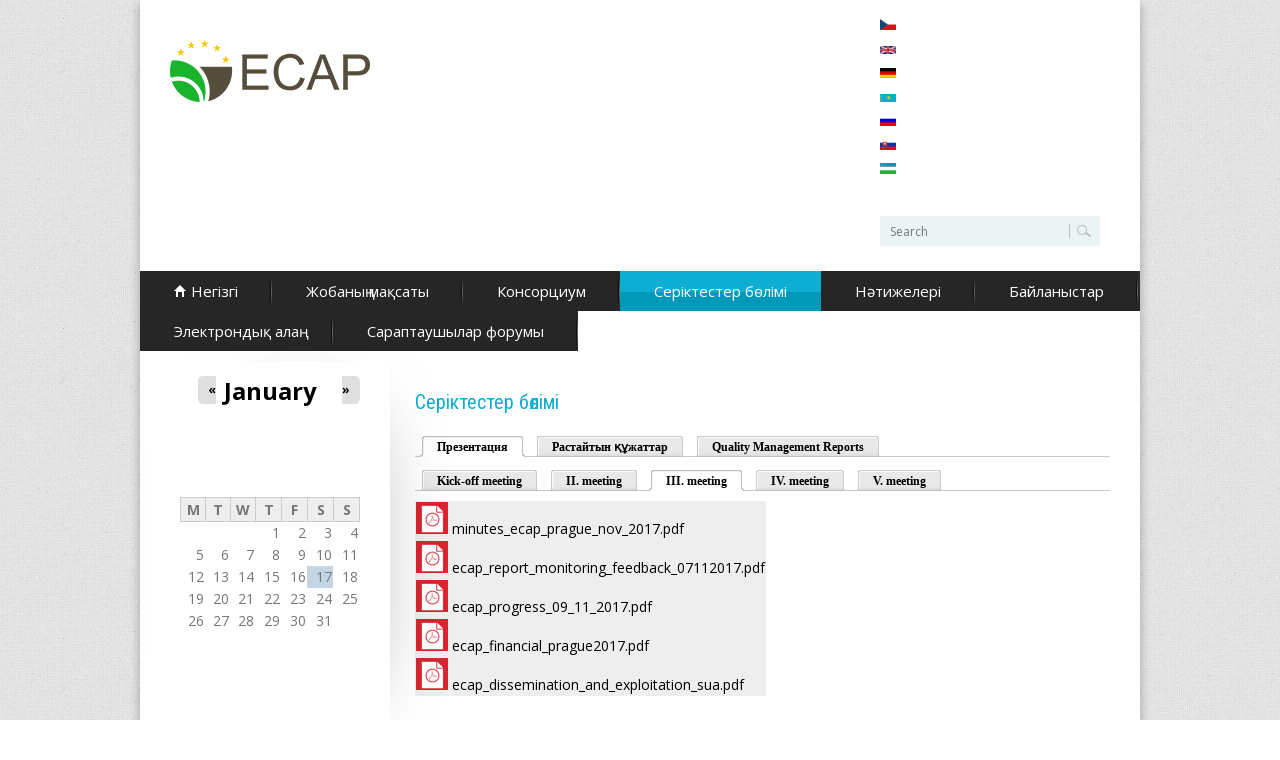

--- FILE ---
content_type: text/html; charset=utf-8
request_url: https://ecap.uniag.sk/kk/content/%D1%81%D0%B5%D1%80%D1%96%D0%BA%D1%82%D0%B5%D1%81%D1%82%D0%B5%D1%80-%D0%B1%D3%A9%D0%BB%D1%96%D0%BC%D1%96?qt-partners_section_documents=0&qt-meetings=2
body_size: 10942
content:
<!DOCTYPE html>
<!--[if lt IE 7]><html class="lt-ie9 lt-ie8 lt-ie7" lang="kk" dir="ltr"><![endif]-->
<!--[if IE 7]><html class="lt-ie9 lt-ie8" lang="kk" dir="ltr"><![endif]-->
<!--[if IE 8]><html class="lt-ie9" lang="kk" dir="ltr"><![endif]-->
<!--[if gt IE 8]><!--><html lang="kk" dir="ltr" prefix="content: http://purl.org/rss/1.0/modules/content/ dc: http://purl.org/dc/terms/ foaf: http://xmlns.com/foaf/0.1/ og: http://ogp.me/ns# rdfs: http://www.w3.org/2000/01/rdf-schema# sioc: http://rdfs.org/sioc/ns# sioct: http://rdfs.org/sioc/types# skos: http://www.w3.org/2004/02/skos/core# xsd: http://www.w3.org/2001/XMLSchema#"><!--<![endif]-->
<head>
<meta charset="utf-8" />
<meta name="Generator" content="Drupal 7 (http://drupal.org)" />
<link rel="canonical" href="/kk/content/%D1%81%D0%B5%D1%80%D1%96%D0%BA%D1%82%D0%B5%D1%81%D1%82%D0%B5%D1%80-%D0%B1%D3%A9%D0%BB%D1%96%D0%BC%D1%96" />
<link rel="shortlink" href="/kk/node/42" />
<link rel="shortcut icon" href="https://ecap.uniag.sk/sites/default/files/favicon.png" type="image/png" />
<meta content="IE=edge,chrome=1" http-equiv="X-UA-Compatible" />
<meta name="viewport" content="width=device-width, initial-scale=1.0, user-scalable=yes" />
<meta name="MobileOptimized" content="width" />
<meta name="HandheldFriendly" content="1" />
<meta name="apple-mobile-web-app-capable" content="yes" />
<title>Серіктестер бөлімі | ecap.uniag.sk</title>
<style>
@import url("https://ecap.uniag.sk/modules/system/system.base.css?s45r58");
@import url("https://ecap.uniag.sk/modules/system/system.menus.css?s45r58");
@import url("https://ecap.uniag.sk/modules/system/system.messages.css?s45r58");
@import url("https://ecap.uniag.sk/modules/system/system.theme.css?s45r58");
</style>
<style>
@import url("https://ecap.uniag.sk/sites/all/modules/jquery_update/replace/ui/themes/base/minified/jquery.ui.core.min.css?s45r58");
@import url("https://ecap.uniag.sk/sites/all/modules/jquery_update/replace/ui/themes/base/minified/jquery.ui.theme.min.css?s45r58");
@import url("https://ecap.uniag.sk/sites/all/modules/jquery_update/replace/ui/themes/base/minified/jquery.ui.button.min.css?s45r58");
@import url("https://ecap.uniag.sk/sites/all/modules/jquery_update/replace/ui/themes/base/minified/jquery.ui.resizable.min.css?s45r58");
@import url("https://ecap.uniag.sk/sites/all/modules/jquery_update/replace/ui/themes/base/minified/jquery.ui.dialog.min.css?s45r58");
</style>
<style>
@import url("https://ecap.uniag.sk/sites/all/modules/calendar/css/calendar_multiday.css?s45r58");
@import url("https://ecap.uniag.sk/modules/comment/comment.css?s45r58");
@import url("https://ecap.uniag.sk/modules/field/theme/field.css?s45r58");
@import url("https://ecap.uniag.sk/modules/node/node.css?s45r58");
@import url("https://ecap.uniag.sk/modules/search/search.css?s45r58");
@import url("https://ecap.uniag.sk/modules/user/user.css?s45r58");
@import url("https://ecap.uniag.sk/modules/forum/forum.css?s45r58");
@import url("https://ecap.uniag.sk/sites/all/modules/views/css/views.css?s45r58");
@import url("https://ecap.uniag.sk/sites/all/modules/ckeditor/css/ckeditor.css?s45r58");
</style>
<style>
@import url("https://ecap.uniag.sk/sites/all/modules/colorbox/styles/default/colorbox_style.css?s45r58");
@import url("https://ecap.uniag.sk/sites/all/modules/ctools/css/ctools.css?s45r58");
@import url("https://ecap.uniag.sk/sites/all/modules/event_calendar/event_popup/css/event_popup.css?s45r58");
@import url("https://ecap.uniag.sk/sites/all/modules/date/date_views/css/date_views.css?s45r58");
@import url("https://ecap.uniag.sk/modules/locale/locale.css?s45r58");
@import url("https://ecap.uniag.sk/sites/all/modules/quicktabs/css/quicktabs.css?s45r58");
@import url("https://ecap.uniag.sk/sites/all/modules/quicktabs/quicktabs_tabstyles/tabstyles/zen/zen.css?s45r58");
</style>
<style media="screen">
@import url("https://ecap.uniag.sk/sites/all/themes/adaptivetheme/at_core/css/at.layout.css?s45r58");
@import url("https://ecap.uniag.sk/sites/all/themes/clean_corporate_theme/css/global.base.css?s45r58");
@import url("https://ecap.uniag.sk/sites/all/themes/clean_corporate_theme/css/global.styles.css?s45r58");
</style>
<link type="text/css" rel="stylesheet" href="https://ecap.uniag.sk/sites/default/files/adaptivetheme/clean_corporate_theme_files/clean_corporate_theme.responsive.layout.css?s45r58" media="only screen" />
<style>
@import url("https://ecap.uniag.sk/sites/default/files/adaptivetheme/clean_corporate_theme_files/clean_corporate_theme.menutoggle.css?s45r58");
</style>
<link type="text/css" rel="stylesheet" href="https://ecap.uniag.sk/sites/all/themes/clean_corporate_theme/css/responsive.custom.css?s45r58" media="only screen" />
<link type="text/css" rel="stylesheet" href="https://ecap.uniag.sk/sites/all/themes/clean_corporate_theme/css/responsive.smalltouch.portrait.css?s45r58" media="only screen and (max-width:723px)" />
<link type="text/css" rel="stylesheet" href="https://ecap.uniag.sk/sites/all/themes/clean_corporate_theme/css/responsive.smalltouch.landscape.css?s45r58" media="only screen and (min-width:480px) and (max-width:723px)" />
<link type="text/css" rel="stylesheet" href="https://ecap.uniag.sk/sites/all/themes/clean_corporate_theme/css/responsive.tablet.portrait.css?s45r58" media="only screen and (min-width:724px) and (max-width:999px)" />
<link type="text/css" rel="stylesheet" href="https://ecap.uniag.sk/sites/all/themes/clean_corporate_theme/css/responsive.tablet.landscape.css?s45r58" media="only screen and (min-width:999px) and (max-width:999px)" />
<link type="text/css" rel="stylesheet" href="https://ecap.uniag.sk/sites/all/themes/clean_corporate_theme/css/responsive.desktop.css?s45r58" media="only screen and (min-width:1000px)" />

<!--[if lt IE 9]>
<style media="screen">
@import url("https://ecap.uniag.sk/sites/default/files/adaptivetheme/clean_corporate_theme_files/clean_corporate_theme.lt-ie9.layout.css?s45r58");
</style>
<![endif]-->
<script src="https://ecap.uniag.sk/sites/all/modules/jquery_update/replace/jquery/1.12/jquery.min.js?v=1.12.4"></script>
<script src="https://ecap.uniag.sk/misc/jquery-extend-3.4.0.js?v=1.12.4"></script>
<script src="https://ecap.uniag.sk/misc/jquery-html-prefilter-3.5.0-backport.js?v=1.12.4"></script>
<script src="https://ecap.uniag.sk/misc/jquery.once.js?v=1.2"></script>
<script src="https://ecap.uniag.sk/misc/drupal.js?s45r58"></script>
<script src="https://ecap.uniag.sk/sites/all/modules/jquery_update/js/jquery_browser.js?v=0.0.1"></script>
<script src="https://ecap.uniag.sk/sites/all/modules/jquery_update/replace/ui/ui/minified/jquery.ui.core.min.js?v=1.10.2"></script>
<script src="https://ecap.uniag.sk/sites/all/modules/jquery_update/replace/ui/ui/minified/jquery.ui.widget.min.js?v=1.10.2"></script>
<script src="https://ecap.uniag.sk/sites/all/modules/jquery_update/replace/ui/ui/minified/jquery.ui.button.min.js?v=1.10.2"></script>
<script src="https://ecap.uniag.sk/sites/all/modules/jquery_update/replace/ui/ui/minified/jquery.ui.mouse.min.js?v=1.10.2"></script>
<script src="https://ecap.uniag.sk/sites/all/modules/jquery_update/replace/ui/ui/minified/jquery.ui.draggable.min.js?v=1.10.2"></script>
<script src="https://ecap.uniag.sk/sites/all/modules/jquery_update/replace/ui/ui/minified/jquery.ui.position.min.js?v=1.10.2"></script>
<script src="https://ecap.uniag.sk/misc/ui/jquery.ui.position-1.13.0-backport.js?v=1.10.2"></script>
<script src="https://ecap.uniag.sk/sites/all/modules/jquery_update/replace/ui/ui/minified/jquery.ui.resizable.min.js?v=1.10.2"></script>
<script src="https://ecap.uniag.sk/sites/all/modules/jquery_update/replace/ui/ui/minified/jquery.ui.dialog.min.js?v=1.10.2"></script>
<script src="https://ecap.uniag.sk/misc/ui/jquery.ui.dialog-1.13.0-backport.js?v=1.10.2"></script>
<script src="https://ecap.uniag.sk/sites/all/modules/jquery_update/replace/ui/external/jquery.cookie.js?v=67fb34f6a866c40d0570"></script>
<script src="https://ecap.uniag.sk/sites/all/modules/jquery_update/replace/jquery.form/4/jquery.form.min.js?v=4.2.1"></script>
<script src="https://ecap.uniag.sk/misc/form-single-submit.js?v=7.98"></script>
<script src="https://ecap.uniag.sk/misc/ajax.js?v=7.98"></script>
<script src="https://ecap.uniag.sk/sites/all/modules/jquery_update/js/jquery_update.js?v=0.0.1"></script>
<script src="https://ecap.uniag.sk/sites/all/modules/admin_menu/admin_devel/admin_devel.js?s45r58"></script>
<script src="https://ecap.uniag.sk/misc/progress.js?s45r58"></script>
<script src="https://ecap.uniag.sk/sites/all/libraries/colorbox/jquery.colorbox-min.js?s45r58"></script>
<script src="https://ecap.uniag.sk/sites/all/modules/colorbox/js/colorbox.js?s45r58"></script>
<script src="https://ecap.uniag.sk/sites/all/modules/colorbox/styles/default/colorbox_style.js?s45r58"></script>
<script src="https://ecap.uniag.sk/sites/all/modules/event_calendar/event_popup/js/event_popup.js?s45r58"></script>
<script src="https://ecap.uniag.sk/sites/all/modules/event_calendar/event_popup/js/event_popup_validate.js?s45r58"></script>
<script>jQuery(document).ready(function($) { 
    $.expr[':'].regex = function(elem, index, match) {
            var matchParams = match[3].split(','),
            validLabels = /^(data|css):/,
            attr = {
                method: matchParams[0].match(validLabels) ? 
                matchParams[0].split(':')[0] : 'attr',
                property: matchParams.shift().replace(validLabels,'')
            },
            regexFlags = 'ig',
            regex = new RegExp(matchParams.join('').replace(/^\s+|\s+$/g,''), regexFlags);
            return regex.test(jQuery(elem)[attr.method](attr.property));
        }
    });</script>
<script src="https://ecap.uniag.sk/sites/all/modules/views/js/base.js?s45r58"></script>
<script src="https://ecap.uniag.sk/sites/all/modules/views/js/ajax_view.js?s45r58"></script>
<script src="https://ecap.uniag.sk/sites/all/modules/quicktabs/js/quicktabs.js?s45r58"></script>
<script src="https://ecap.uniag.sk/sites/all/themes/clean_corporate_theme/scripts/resize.js?s45r58"></script>
<script src="https://ecap.uniag.sk/sites/all/themes/clean_corporate_theme/scripts/append.js?s45r58"></script>
<script src="https://ecap.uniag.sk/sites/all/themes/clean_corporate_theme/scripts/menu-toggle.js?s45r58"></script>
<script src="https://ecap.uniag.sk/sites/all/themes/adaptivetheme/at_core/scripts/outside-events.js?s45r58"></script>
<script src="https://ecap.uniag.sk/sites/all/themes/adaptivetheme/at_core/scripts/menu-toggle.js?s45r58"></script>
<script>jQuery.extend(Drupal.settings, {"basePath":"\/","pathPrefix":"kk\/","setHasJsCookie":0,"ajaxPageState":{"theme":"clean_corporate_theme","theme_token":"KDYGB8HCbalaKLbTTmIQXVH3TBVZ-bCsENotoKcuW7E","jquery_version":"1.12","jquery_version_token":"ZdN9A2QCx60Bn6pcSmtYa2QqT_wYLebcnT7ebKJmBfo","js":{"sites\/all\/modules\/jquery_update\/replace\/jquery\/1.12\/jquery.min.js":1,"misc\/jquery-extend-3.4.0.js":1,"misc\/jquery-html-prefilter-3.5.0-backport.js":1,"misc\/jquery.once.js":1,"misc\/drupal.js":1,"sites\/all\/modules\/jquery_update\/js\/jquery_browser.js":1,"sites\/all\/modules\/jquery_update\/replace\/ui\/ui\/minified\/jquery.ui.core.min.js":1,"sites\/all\/modules\/jquery_update\/replace\/ui\/ui\/minified\/jquery.ui.widget.min.js":1,"sites\/all\/modules\/jquery_update\/replace\/ui\/ui\/minified\/jquery.ui.button.min.js":1,"sites\/all\/modules\/jquery_update\/replace\/ui\/ui\/minified\/jquery.ui.mouse.min.js":1,"sites\/all\/modules\/jquery_update\/replace\/ui\/ui\/minified\/jquery.ui.draggable.min.js":1,"sites\/all\/modules\/jquery_update\/replace\/ui\/ui\/minified\/jquery.ui.position.min.js":1,"misc\/ui\/jquery.ui.position-1.13.0-backport.js":1,"sites\/all\/modules\/jquery_update\/replace\/ui\/ui\/minified\/jquery.ui.resizable.min.js":1,"sites\/all\/modules\/jquery_update\/replace\/ui\/ui\/minified\/jquery.ui.dialog.min.js":1,"misc\/ui\/jquery.ui.dialog-1.13.0-backport.js":1,"sites\/all\/modules\/jquery_update\/replace\/ui\/external\/jquery.cookie.js":1,"sites\/all\/modules\/jquery_update\/replace\/jquery.form\/4\/jquery.form.min.js":1,"misc\/form-single-submit.js":1,"misc\/ajax.js":1,"sites\/all\/modules\/jquery_update\/js\/jquery_update.js":1,"sites\/all\/modules\/admin_menu\/admin_devel\/admin_devel.js":1,"misc\/progress.js":1,"sites\/all\/libraries\/colorbox\/jquery.colorbox-min.js":1,"sites\/all\/modules\/colorbox\/js\/colorbox.js":1,"sites\/all\/modules\/colorbox\/styles\/default\/colorbox_style.js":1,"sites\/all\/modules\/event_calendar\/event_popup\/js\/event_popup.js":1,"sites\/all\/modules\/event_calendar\/event_popup\/js\/event_popup_validate.js":1,"0":1,"sites\/all\/modules\/views\/js\/base.js":1,"sites\/all\/modules\/views\/js\/ajax_view.js":1,"sites\/all\/modules\/quicktabs\/js\/quicktabs.js":1,"sites\/all\/themes\/clean_corporate_theme\/scripts\/resize.js":1,"sites\/all\/themes\/clean_corporate_theme\/scripts\/append.js":1,"sites\/all\/themes\/clean_corporate_theme\/scripts\/menu-toggle.js":1,"sites\/all\/themes\/adaptivetheme\/at_core\/scripts\/outside-events.js":1,"sites\/all\/themes\/adaptivetheme\/at_core\/scripts\/menu-toggle.js":1},"css":{"modules\/system\/system.base.css":1,"modules\/system\/system.menus.css":1,"modules\/system\/system.messages.css":1,"modules\/system\/system.theme.css":1,"misc\/ui\/jquery.ui.core.css":1,"misc\/ui\/jquery.ui.theme.css":1,"misc\/ui\/jquery.ui.button.css":1,"misc\/ui\/jquery.ui.resizable.css":1,"misc\/ui\/jquery.ui.dialog.css":1,"sites\/all\/modules\/calendar\/css\/calendar_multiday.css":1,"modules\/comment\/comment.css":1,"modules\/field\/theme\/field.css":1,"modules\/node\/node.css":1,"modules\/search\/search.css":1,"modules\/user\/user.css":1,"modules\/forum\/forum.css":1,"sites\/all\/modules\/views\/css\/views.css":1,"sites\/all\/modules\/ckeditor\/css\/ckeditor.css":1,"sites\/all\/modules\/colorbox\/styles\/default\/colorbox_style.css":1,"sites\/all\/modules\/ctools\/css\/ctools.css":1,"sites\/all\/modules\/event_calendar\/event_popup\/css\/event_popup.css":1,"sites\/all\/modules\/date\/date_views\/css\/date_views.css":1,"modules\/locale\/locale.css":1,"sites\/all\/modules\/quicktabs\/css\/quicktabs.css":1,"sites\/all\/modules\/quicktabs\/quicktabs_tabstyles\/tabstyles\/zen\/zen.css":1,"sites\/all\/themes\/adaptivetheme\/at_core\/css\/at.layout.css":1,"sites\/all\/themes\/clean_corporate_theme\/css\/global.base.css":1,"sites\/all\/themes\/clean_corporate_theme\/css\/global.styles.css":1,"public:\/\/adaptivetheme\/clean_corporate_theme_files\/clean_corporate_theme.responsive.layout.css":1,"public:\/\/adaptivetheme\/clean_corporate_theme_files\/clean_corporate_theme.menutoggle.css":1,"sites\/all\/themes\/clean_corporate_theme\/css\/responsive.custom.css":1,"sites\/all\/themes\/clean_corporate_theme\/css\/responsive.smalltouch.portrait.css":1,"sites\/all\/themes\/clean_corporate_theme\/css\/responsive.smalltouch.landscape.css":1,"sites\/all\/themes\/clean_corporate_theme\/css\/responsive.tablet.portrait.css":1,"sites\/all\/themes\/clean_corporate_theme\/css\/responsive.tablet.landscape.css":1,"sites\/all\/themes\/clean_corporate_theme\/css\/responsive.desktop.css":1,"public:\/\/adaptivetheme\/clean_corporate_theme_files\/clean_corporate_theme.lt-ie9.layout.css":1}},"colorbox":{"opacity":"0.85","current":"{current} of {total}","previous":"\u00ab Prev","next":"Next \u00bb","close":"Close","maxWidth":"98%","maxHeight":"98%","fixed":true,"mobiledetect":true,"mobiledevicewidth":"480px","file_public_path":"\/sites\/default\/files","specificPagesDefaultValue":"admin*\nimagebrowser*\nimg_assist*\nimce*\nnode\/add\/*\nnode\/*\/edit\nprint\/*\nprintpdf\/*\nsystem\/ajax\nsystem\/ajax\/*"},"event_popup":{"classes":"","defaults":"width:300;height:auto;position:[center,60]","selector":"content","content_type":"event_calendar","op":false},"views":{"ajax_path":"\/kk\/views\/ajax","ajaxViews":{"views_dom_id:362544bf09ae61360599693f569c31d9":{"view_name":"calendar","view_display_id":"block_1","view_args":"2026-01","view_path":"node\/42","view_base_path":"event-created\/month","view_dom_id":"362544bf09ae61360599693f569c31d9","pager_element":0}}},"urlIsAjaxTrusted":{"\/kk\/views\/ajax":true,"\/kk\/search\/node":true,"\/kk\/content\/%D1%81%D0%B5%D1%80%D1%96%D0%BA%D1%82%D0%B5%D1%81%D1%82%D0%B5%D1%80-%D0%B1%D3%A9%D0%BB%D1%96%D0%BC%D1%96?qt-partners_section_documents=0\u0026qt-meetings=2":true},"quicktabs":{"qt_meetings":{"name":"meetings","tabs":[{"vid":"partners_section_documents","display":"page_2","args":"","view_path":"node%2F42","view_dom_id":3,"ajax_args":"","actual_args":[]},{"vid":"partners_section_documents","display":"page","args":"","view_path":"node%2F42","view_dom_id":4,"ajax_args":"","actual_args":[]},{"vid":"partners_section_documents","display":"page_3","args":"","view_path":"node%2F42","view_dom_id":5,"ajax_args":"","actual_args":[]},{"vid":"partners_section_documents","display":"page_4","args":"","view_path":"node%2F42","view_dom_id":6,"ajax_args":"","actual_args":[]},{"vid":"partners_section_documents","display":"page_5","args":"","view_path":"node%2F42","view_dom_id":7,"ajax_args":"","actual_args":[]}],"ajaxPageState":{"jquery_version":"1.12","jquery_version_token":"ZdN9A2QCx60Bn6pcSmtYa2QqT_wYLebcnT7ebKJmBfo"}},"qt_partners_section_documents":{"name":"partners_section_documents","tabs":[{"machine_name":"meetings"},{"vid":"partners_section_documents","display":"page_1","args":"","view_path":"node%2F42","view_dom_id":1,"ajax_args":"","actual_args":[]},{"vid":"partners_section_documents","display":"page_6","args":"","view_path":"node%2F42","view_dom_id":2,"ajax_args":"","actual_args":[]}],"ajaxPageState":{"jquery_version":"1.12","jquery_version_token":"ZdN9A2QCx60Bn6pcSmtYa2QqT_wYLebcnT7ebKJmBfo"}}},"adaptivetheme":{"clean_corporate_theme":{"layout_settings":{"bigscreen":"three-col-grail","tablet_landscape":"three-col-grail","tablet_portrait":"one-col-vert","smalltouch_landscape":"one-col-vert","smalltouch_portrait":"one-col-stack"},"media_query_settings":{"bigscreen":"only screen and (min-width:1000px)","tablet_landscape":"only screen and (min-width:999px) and (max-width:999px)","tablet_portrait":"only screen and (min-width:724px) and (max-width:999px)","smalltouch_landscape":"only screen and (min-width:480px) and (max-width:723px)","smalltouch_portrait":"only screen and (max-width:723px)"},"menu_toggle_settings":{"menu_toggle_tablet_portrait":"true","menu_toggle_tablet_landscape":"false"}}}});</script>
<!--[if lt IE 9]>
<script src="https://ecap.uniag.sk/sites/all/themes/adaptivetheme/at_core/scripts/html5.js?s45r58"></script>
<![endif]-->
</head>
<body class="html not-front not-logged-in one-sidebar sidebar-first page-node page-node- page-node-42 node-type-basic i18n-kk site-name-hidden atr-7.x-3.x atv-7.x-1.3">
  <div id="skip-link" class="nocontent">
    <a href="#main-content" class="element-invisible element-focusable">Skip to main content</a>
  </div>
    <div id="page-wrapper">
  <div id="page" class="container page at-mt">

    <!-- !Leaderboard Region -->
    
    <header id="header" class="clearfix" role="banner">

              <!-- !Branding -->
        <div id="branding" class="branding-elements clearfix">

                      <div id="logo">
              <a href="/kk"><img class="site-logo" typeof="foaf:Image" src="https://ecap.uniag.sk/sites/default/files/logo_web_0.png" alt="ecap.uniag.sk" /></a>            </div>
          
                      <!-- !Site name and Slogan -->
            <div class="element-invisible h-group" id="name-and-slogan">

                              <h1 class="element-invisible" id="site-name"><a href="/kk" title="Home page">ecap.uniag.sk</a></h1>
              
              
            </div>
          
        </div>
      
      <!-- !Header Region -->
      <div class="region region-header"><div class="region-inner clearfix"><div id="block-locale-language-content" class="block block-locale no-title"  role="complementary"><div class="block-inner clearfix">  
  
  <div class="block-content content"><ul class="language-switcher-locale-url"><li class="cs first"><a href="/cs/content/sekce-partner%C5%AF" class="language-link" xml:lang="cs"><img class="language-icon image-style-none" typeof="foaf:Image" src="https://ecap.uniag.sk/sites/all/modules/languageicons/flags/cs.png" width="16" height="12" alt="Čeština" title="Čeština" /></a></li><li class="en"><a href="/content/partners-section" class="language-link" xml:lang="en"><img class="language-icon image-style-none" typeof="foaf:Image" src="https://ecap.uniag.sk/sites/all/modules/languageicons/flags/en.png" width="16" height="12" alt="English" title="English" /></a></li><li class="de"><a href="/de/content/partnerbereich" class="language-link" xml:lang="de"><img class="language-icon image-style-none" typeof="foaf:Image" src="https://ecap.uniag.sk/sites/all/modules/languageicons/flags/de.png" width="16" height="12" alt="Deutsch" title="Deutsch" /></a></li><li class="kk active"><a href="/kk/content/%D1%81%D0%B5%D1%80%D1%96%D0%BA%D1%82%D0%B5%D1%81%D1%82%D0%B5%D1%80-%D0%B1%D3%A9%D0%BB%D1%96%D0%BC%D1%96" class="language-link active" xml:lang="kk"><img class="language-icon image-style-none" typeof="foaf:Image" src="https://ecap.uniag.sk/sites/all/modules/languageicons/flags/kk.png" width="16" height="12" alt="Қазақ" title="Қазақ" /></a></li><li class="ru"><a href="/ru/content/%D1%80%D0%B0%D0%B7%D0%B4%D0%B5%D0%BB-%D0%BF%D0%B0%D1%80%D1%82%D0%BD%D0%B5%D1%80%D0%BE%D0%B2" class="language-link" xml:lang="ru"><img class="language-icon image-style-none" typeof="foaf:Image" src="https://ecap.uniag.sk/sites/all/modules/languageicons/flags/ru.png" width="16" height="12" alt="Русский" title="Русский" /></a></li><li class="sk"><a href="/sk/content/partnersk%C3%A1-sekcia" class="language-link" xml:lang="sk"><img class="language-icon image-style-none" typeof="foaf:Image" src="https://ecap.uniag.sk/sites/all/modules/languageicons/flags/sk.png" width="16" height="12" alt="Slovenčina" title="Slovenčina" /></a></li><li class="uz last"><a href="/uz/content/%D2%B3%D0%B0%D0%BC%D0%BA%D0%BE%D1%80%D0%BB%D0%B0%D1%80-%D0%B1%D1%9E%D0%BB%D0%B8%D0%BC%D0%B8" class="language-link" xml:lang="uz"><img class="language-icon image-style-none" typeof="foaf:Image" src="https://ecap.uniag.sk/sites/all/modules/languageicons/flags/uz.png" width="16" height="12" alt="o&amp;#039;zbek" title="o&amp;#039;zbek" /></a></li></ul></div>
  </div></div><div id="block-search-form" class="block block-search no-title"  role="search"><div class="block-inner clearfix">  
  
  <div class="block-content content"><form action="/kk/content/%D1%81%D0%B5%D1%80%D1%96%D0%BA%D1%82%D0%B5%D1%81%D1%82%D0%B5%D1%80-%D0%B1%D3%A9%D0%BB%D1%96%D0%BC%D1%96?qt-partners_section_documents=0&amp;qt-meetings=2" method="post" id="search-block-form" accept-charset="UTF-8"><div><div class="container-inline">
      <h2 class="element-invisible">Search form</h2>
    <div class="form-item form-type-textfield form-item-search-block-form">
  <label class="element-invisible" for="edit-search-block-form--2">Search </label>
 <input title="Enter the terms you wish to search for." type="search" id="edit-search-block-form--2" name="search_block_form" value="" size="15" maxlength="128" class="form-text" />
</div>
<div class="form-actions form-wrapper" id="edit-actions"><input type="submit" id="edit-submit" name="op" value="Search" class="form-submit" /></div><input type="hidden" name="form_build_id" value="form-kaXEbpPf6SKHYL3M-Y9QrA5PX5d2KVn7QYf10ile0K8" />
<input type="hidden" name="form_id" value="search_block_form" />
</div>
</div></form></div>
  </div></div></div></div>
    </header>

    <!-- !Navigation -->
    <div id="menu-bar" class="nav clearfix"><nav id="block-system-main-menu" class="block block-system block-menu menu-wrapper menu-bar-wrapper clearfix"  role="navigation">  
      <h2 class="element-invisible block-title">Main menu</h2>
  
  <ul class="menu clearfix"><li class="first leaf menu-depth-1 menu-item-219"><a href="/kk" title="">Негізгі</a></li><li class="leaf menu-depth-1 menu-item-473"><a href="/kk/content/%D0%B6%D0%BE%D0%B1%D0%B0%D0%BD%D1%8B%D2%A3-%D0%BC%D0%B0%D2%9B%D1%81%D0%B0%D1%82%D1%8B" title="">Жобаның мақсаты</a></li><li class="leaf menu-depth-1 menu-item-474"><a href="/kk/content/%D0%BA%D0%BE%D0%BD%D1%81%D0%BE%D1%80%D1%86%D0%B8%D1%83%D0%BC" title="">Консорциум</a></li><li class="leaf active-trail menu-depth-1 menu-item-475"><a href="/kk/content/%D1%81%D0%B5%D1%80%D1%96%D0%BA%D1%82%D0%B5%D1%81%D1%82%D0%B5%D1%80-%D0%B1%D3%A9%D0%BB%D1%96%D0%BC%D1%96" title="" class="active-trail active">Серіктестер бөлімі</a></li><li class="leaf menu-depth-1 menu-item-364"><a href="/kk/content/%D0%BD%D3%99%D1%82%D0%B8%D0%B6%D0%B5%D0%BB%D0%B5%D1%80%D1%96" title="">Нәтижелері</a></li><li class="leaf menu-depth-1 menu-item-366"><a href="/kk/content/%D0%B1%D0%B0%D0%B9%D0%BB%D0%B0%D0%BD%D1%8B%D1%81%D1%82%D0%B0%D1%80" title="">Байланыстар</a></li><li class="leaf menu-depth-1 menu-item-407"><a href="http://ecap.uniag.sk/eplatform/login/index.php" title="">Электрондық алаң</a></li><li class="last leaf menu-depth-1 menu-item-408"><a href="/kk/forums/experts-forum" title="">Сараптаушылар форумы</a></li></ul>
  </nav></div>        
    <!-- !Breadcrumbs -->

        <!--  -->

    <!-- !Messages and Help -->
        
    <!-- !Secondary Content Region -->
    
    <div id="columns" class="columns clearfix">
      <main id="content-column" class="content-column" role="main">
        <div class="content-inner">

          <!-- !Highlighted region -->
          
          <section id="main-content">

            
            <!-- !Main Content Header -->
                          <header id="main-content-header" class="clearfix">

                
                                  <h1 id="page-title">
                    Серіктестер бөлімі                  </h1>
                
              </header>
            


            <!-- !Main Content -->

            
                          <div id="content" class="region">
                <div id="block-system-main" class="block block-system no-title" >  
  
  <article id="node-42" class="node node-basic article clearfix" about="/kk/content/%D1%81%D0%B5%D1%80%D1%96%D0%BA%D1%82%D0%B5%D1%81%D1%82%D0%B5%D1%80-%D0%B1%D3%A9%D0%BB%D1%96%D0%BC%D1%96" typeof="sioc:Item foaf:Document" role="article">
  
  
  
  
  
   

  <div class="node-content">
      </div>

  
  
  <span property="dc:title" content="Серіктестер бөлімі" class="rdf-meta element-hidden"></span><span property="sioc:num_replies" content="0" datatype="xsd:integer" class="rdf-meta element-hidden"></span></article>

  </div><div id="block-quicktabs-partners-section-documents" class="block block-quicktabs no-title" >  
  
  <div  id="quicktabs-partners_section_documents" class="quicktabs-wrapper quicktabs-style-zen"><div class="item-list item-list-q"><ul class="quicktabs-tabs quicktabs-style-zen"><li class="active even first"><a href="/kk/content/%D1%81%D0%B5%D1%80%D1%96%D0%BA%D1%82%D0%B5%D1%81%D1%82%D0%B5%D1%80-%D0%B1%D3%A9%D0%BB%D1%96%D0%BC%D1%96?qt-meetings=2&amp;qt-partners_section_documents=0#qt-partners_section_documents" id="quicktabs-tab-partners_section_documents-0" class="quicktabs-tab quicktabs-tab-qtabs quicktabs-tab-qtabs-meetings active">Презентация</a></li><li class="odd"><a href="/kk/content/%D1%81%D0%B5%D1%80%D1%96%D0%BA%D1%82%D0%B5%D1%81%D1%82%D0%B5%D1%80-%D0%B1%D3%A9%D0%BB%D1%96%D0%BC%D1%96?qt-meetings=2&amp;qt-partners_section_documents=1#qt-partners_section_documents" id="quicktabs-tab-partners_section_documents-1" class="quicktabs-tab quicktabs-tab-view quicktabs-tab-view-partners-section-documents-page-1 active">Растайтын құжаттар</a></li><li class="even last"><a href="/kk/content/%D1%81%D0%B5%D1%80%D1%96%D0%BA%D1%82%D0%B5%D1%81%D1%82%D0%B5%D1%80-%D0%B1%D3%A9%D0%BB%D1%96%D0%BC%D1%96?qt-meetings=2&amp;qt-partners_section_documents=2#qt-partners_section_documents" id="quicktabs-tab-partners_section_documents-2" class="quicktabs-tab quicktabs-tab-view quicktabs-tab-view-partners-section-documents-page-6 active">Quality Management Reports</a></li></ul></div><div id="quicktabs-container-partners_section_documents" class="quicktabs_main quicktabs-style-zen"><div  id="quicktabs-tabpage-partners_section_documents-0" class="quicktabs-tabpage "><div  id="quicktabs-meetings" class="quicktabs-wrapper quicktabs-style-zen"><div class="item-list item-list-q"><ul class="quicktabs-tabs quicktabs-style-zen"><li class="even first"><a href="/kk/content/%D1%81%D0%B5%D1%80%D1%96%D0%BA%D1%82%D0%B5%D1%81%D1%82%D0%B5%D1%80-%D0%B1%D3%A9%D0%BB%D1%96%D0%BC%D1%96?qt-partners_section_documents=0&amp;qt-meetings=0#qt-meetings" id="quicktabs-tab-meetings-0" class="quicktabs-tab quicktabs-tab-view quicktabs-tab-view-partners-section-documents-page-2 active">Kick-off meeting</a></li><li class="odd"><a href="/kk/content/%D1%81%D0%B5%D1%80%D1%96%D0%BA%D1%82%D0%B5%D1%81%D1%82%D0%B5%D1%80-%D0%B1%D3%A9%D0%BB%D1%96%D0%BC%D1%96?qt-partners_section_documents=0&amp;qt-meetings=1#qt-meetings" id="quicktabs-tab-meetings-1" class="quicktabs-tab quicktabs-tab-view quicktabs-tab-view-partners-section-documents-page active">II. meeting</a></li><li class="active even"><a href="/kk/content/%D1%81%D0%B5%D1%80%D1%96%D0%BA%D1%82%D0%B5%D1%81%D1%82%D0%B5%D1%80-%D0%B1%D3%A9%D0%BB%D1%96%D0%BC%D1%96?qt-partners_section_documents=0&amp;qt-meetings=2#qt-meetings" id="quicktabs-tab-meetings-2" class="quicktabs-tab quicktabs-tab-view quicktabs-tab-view-partners-section-documents-page-3 active">III. meeting</a></li><li class="odd"><a href="/kk/content/%D1%81%D0%B5%D1%80%D1%96%D0%BA%D1%82%D0%B5%D1%81%D1%82%D0%B5%D1%80-%D0%B1%D3%A9%D0%BB%D1%96%D0%BC%D1%96?qt-partners_section_documents=0&amp;qt-meetings=3#qt-meetings" id="quicktabs-tab-meetings-3" class="quicktabs-tab quicktabs-tab-view quicktabs-tab-view-partners-section-documents-page-4 active">IV. meeting</a></li><li class="even last"><a href="/kk/content/%D1%81%D0%B5%D1%80%D1%96%D0%BA%D1%82%D0%B5%D1%81%D1%82%D0%B5%D1%80-%D0%B1%D3%A9%D0%BB%D1%96%D0%BC%D1%96?qt-partners_section_documents=0&amp;qt-meetings=4#qt-meetings" id="quicktabs-tab-meetings-4" class="quicktabs-tab quicktabs-tab-view quicktabs-tab-view-partners-section-documents-page-5 active">V. meeting</a></li></ul></div><div id="quicktabs-container-meetings" class="quicktabs_main quicktabs-style-zen"><div  id="quicktabs-tabpage-meetings-0" class="quicktabs-tabpage quicktabs-hide"><div class="view view-partners-section-documents view-id-partners_section_documents view-display-id-page_2 view-dom-id-def4aeaee493e29a0bbc06c85d360b37">
        
  
  
      <div class="view-content">
      <table  class="views-table cols-0">
       <tbody>
          <tr  class="odd views-row-first">
                  <td  class="views-field views-field-field-private-file">
            <span class="file"><img class="file-icon" alt="PDF icon" title="application/pdf" src="/sites/all/modules/file_field_icons/icons/metro/application-pdf.png" /> <a href="https://ecap.uniag.sk/kk/system/files/documents/Survey_Kostanay.pdf" type="application/pdf; length=1007701">Survey_Kostanay.pdf</a></span>          </td>
              </tr>
          <tr  class="even">
                  <td  class="views-field views-field-field-private-file">
            <span class="file"><img class="file-icon" alt="PDF icon" title="application/pdf" src="/sites/all/modules/file_field_icons/icons/metro/application-pdf.png" /> <a href="https://ecap.uniag.sk/kk/system/files/documents/Survey_Kaznau_2.pdf" type="application/pdf; length=1730083">Survey_Kaznau_2.pdf</a></span>          </td>
              </tr>
          <tr  class="odd">
                  <td  class="views-field views-field-field-private-file">
            <span class="file"><img class="file-icon" alt="PDF icon" title="application/pdf" src="/sites/all/modules/file_field_icons/icons/metro/application-pdf.png" /> <a href="https://ecap.uniag.sk/kk/system/files/documents/Survey_Kaznau.pdf" type="application/pdf; length=1847638">Survey_Kaznau.pdf</a></span>          </td>
              </tr>
          <tr  class="even">
                  <td  class="views-field views-field-field-private-file">
            <span class="file"><img class="file-icon" alt="PDF icon" title="application/pdf" src="/sites/all/modules/file_field_icons/icons/metro/application-pdf.png" /> <a href="https://ecap.uniag.sk/kk/system/files/documents/Survey_Karakalpak.pdf" type="application/pdf; length=969712">Survey_Karakalpak.pdf</a></span>          </td>
              </tr>
          <tr  class="odd">
                  <td  class="views-field views-field-field-private-file">
            <span class="file"><img class="file-icon" alt="PDF icon" title="application/pdf" src="/sites/all/modules/file_field_icons/icons/metro/application-pdf.png" /> <a href="https://ecap.uniag.sk/kk/system/files/documents/Quality_Management.pdf" type="application/pdf; length=1349314">Quality_Management.pdf</a></span>          </td>
              </tr>
          <tr  class="even">
                  <td  class="views-field views-field-field-private-file">
            <span class="file"><img class="file-icon" alt="PDF icon" title="application/pdf" src="/sites/all/modules/file_field_icons/icons/metro/application-pdf.png" /> <a href="https://ecap.uniag.sk/kk/system/files/documents/Nitra_kick_off_programme.pdf" type="application/pdf; length=31813">Nitra_kick_off_programme.pdf</a></span>          </td>
              </tr>
          <tr  class="odd">
                  <td  class="views-field views-field-field-private-file">
            <span class="file"><img class="file-icon" alt="PDF icon" title="application/pdf" src="/sites/all/modules/file_field_icons/icons/metro/application-pdf.png" /> <a href="https://ecap.uniag.sk/kk/system/files/documents/Newcap_project.pdf" type="application/pdf; length=990482">Newcap_project.pdf</a></span>          </td>
              </tr>
          <tr  class="even">
                  <td  class="views-field views-field-field-private-file">
            <span class="file"><img class="file-icon" alt="PDF icon" title="application/pdf" src="/sites/all/modules/file_field_icons/icons/metro/application-pdf.png" /> <a href="https://ecap.uniag.sk/kk/system/files/documents/minutes_ecap_kick_off_2016.pdf" type="application/pdf; length=853376">minutes_ecap_kick_off_2016.pdf</a></span>          </td>
              </tr>
          <tr  class="odd">
                  <td  class="views-field views-field-field-private-file">
            <span class="file"><img class="file-icon" alt="PDF icon" title="application/pdf" src="/sites/all/modules/file_field_icons/icons/metro/application-pdf.png" /> <a href="https://ecap.uniag.sk/kk/system/files/documents/Financial_presentation.pdf" type="application/pdf; length=317927">Financial_presentation.pdf</a></span>          </td>
              </tr>
          <tr  class="even views-row-last">
                  <td  class="views-field views-field-field-private-file">
            <span class="file"><img class="file-icon" alt="PDF icon" title="application/pdf" src="/sites/all/modules/file_field_icons/icons/metro/application-pdf.png" /> <a href="https://ecap.uniag.sk/kk/system/files/documents/ECAP_project_presentation.pdf" type="application/pdf; length=519993">ECAP_project_presentation.pdf</a></span>          </td>
              </tr>
      </tbody>
</table>
    </div>
  
  
  
  
  
  
</div></div><div  id="quicktabs-tabpage-meetings-1" class="quicktabs-tabpage quicktabs-hide"><div class="view view-partners-section-documents view-id-partners_section_documents view-display-id-page view-dom-id-7c81ac1e96acad79dab71ff274ee0fe4">
        
  
  
      <div class="view-content">
      <table  class="views-table cols-0">
       <tbody>
          <tr  class="odd views-row-first">
                  <td  class="views-field views-field-field-private-file">
            <span class="file"><img class="file-icon" alt="PDF icon" title="application/pdf" src="/sites/all/modules/file_field_icons/icons/metro/application-pdf.png" /> <a href="https://ecap.uniag.sk/kk/system/files/documents/fin_vienna_meeting_2017.pdf" type="application/pdf; length=888493">fin_vienna_meeting_2017.pdf</a></span>          </td>
              </tr>
          <tr  class="even">
                  <td  class="views-field views-field-field-private-file">
            <span class="file"><img class="file-icon" alt="PDF icon" title="application/pdf" src="/sites/all/modules/file_field_icons/icons/metro/application-pdf.png" /> <a href="https://ecap.uniag.sk/kk/system/files/documents/minutes_ecap_vienna_feb_2017.pdf" type="application/pdf; length=583749">minutes_ecap_vienna_feb_2017.pdf</a></span>          </td>
              </tr>
          <tr  class="odd">
                  <td  class="views-field views-field-field-private-file">
            <span class="file"><img class="file-icon" alt="PDF icon" title="application/pdf" src="/sites/all/modules/file_field_icons/icons/metro/application-pdf.png" /> <a href="https://ecap.uniag.sk/kk/system/files/documents/ecap_progress_24_02_2017.pdf" type="application/pdf; length=405324">ecap_progress_24_02_2017.pdf</a></span>          </td>
              </tr>
          <tr  class="even views-row-last">
                  <td  class="views-field views-field-field-private-file">
            <span class="file"><img class="file-icon" alt="PDF icon" title="application/pdf" src="/sites/all/modules/file_field_icons/icons/metro/application-pdf.png" /> <a href="https://ecap.uniag.sk/kk/system/files/documents/ecap_methodological_final_sua_boku.pdf" type="application/pdf; length=1185520">ecap_methodological_final_sua_boku.pdf</a></span>          </td>
              </tr>
      </tbody>
</table>
    </div>
  
  
  
  
  
  
</div></div><div  id="quicktabs-tabpage-meetings-2" class="quicktabs-tabpage "><div class="view view-partners-section-documents view-id-partners_section_documents view-display-id-page_3 view-dom-id-dd443818387a685e47e7bda158a75204">
        
  
  
      <div class="view-content">
      <table  class="views-table cols-0">
       <tbody>
          <tr  class="odd views-row-first">
                  <td  class="views-field views-field-field-private-file">
            <span class="file"><img class="file-icon" alt="PDF icon" title="application/pdf" src="/sites/all/modules/file_field_icons/icons/metro/application-pdf.png" /> <a href="https://ecap.uniag.sk/kk/system/files/documents/minutes_ecap_prague_nov_2017.pdf" type="application/pdf; length=490248">minutes_ecap_prague_nov_2017.pdf</a></span>          </td>
              </tr>
          <tr  class="even">
                  <td  class="views-field views-field-field-private-file">
            <span class="file"><img class="file-icon" alt="PDF icon" title="application/pdf" src="/sites/all/modules/file_field_icons/icons/metro/application-pdf.png" /> <a href="https://ecap.uniag.sk/kk/system/files/documents/ecap_report_monitoring_feedback_07112017.pdf" type="application/pdf; length=202636">ecap_report_monitoring_feedback_07112017.pdf</a></span>          </td>
              </tr>
          <tr  class="odd">
                  <td  class="views-field views-field-field-private-file">
            <span class="file"><img class="file-icon" alt="PDF icon" title="application/pdf" src="/sites/all/modules/file_field_icons/icons/metro/application-pdf.png" /> <a href="https://ecap.uniag.sk/kk/system/files/documents/ecap_progress_09_11_2017.pdf" type="application/pdf; length=405073">ecap_progress_09_11_2017.pdf</a></span>          </td>
              </tr>
          <tr  class="even">
                  <td  class="views-field views-field-field-private-file">
            <span class="file"><img class="file-icon" alt="PDF icon" title="application/pdf" src="/sites/all/modules/file_field_icons/icons/metro/application-pdf.png" /> <a href="https://ecap.uniag.sk/kk/system/files/documents/ecap_financial_prague2017.pdf" type="application/pdf; length=930724">ecap_financial_prague2017.pdf</a></span>          </td>
              </tr>
          <tr  class="odd views-row-last">
                  <td  class="views-field views-field-field-private-file">
            <span class="file"><img class="file-icon" alt="PDF icon" title="application/pdf" src="/sites/all/modules/file_field_icons/icons/metro/application-pdf.png" /> <a href="https://ecap.uniag.sk/kk/system/files/documents/ecap_dissemination_and_exploitation_sua.pdf" type="application/pdf; length=2139979">ecap_dissemination_and_exploitation_sua.pdf</a></span>          </td>
              </tr>
      </tbody>
</table>
    </div>
  
  
  
  
  
  
</div></div><div  id="quicktabs-tabpage-meetings-3" class="quicktabs-tabpage quicktabs-hide"><div class="view view-partners-section-documents view-id-partners_section_documents view-display-id-page_4 view-dom-id-97e004880a417d22326f2f2b52be429f">
        
  
  
      <div class="view-content">
      <table  class="views-table cols-0">
       <tbody>
          <tr  class="odd views-row-first">
                  <td  class="views-field views-field-field-private-file">
            <span class="file"><img class="file-icon" alt="PDF icon" title="application/pdf" src="/sites/all/modules/file_field_icons/icons/metro/application-pdf.png" /> <a href="https://ecap.uniag.sk/kk/system/files/documents/overview_deadlines_viennameeting_march2018.pdf" type="application/pdf; length=273032">overview_deadlines_viennameeting_march2018.pdf</a></span>          </td>
              </tr>
          <tr  class="even">
                  <td  class="views-field views-field-field-private-file">
            <span class="file"><img class="file-icon" alt="PDF icon" title="application/pdf" src="/sites/all/modules/file_field_icons/icons/metro/application-pdf.png" /> <a href="https://ecap.uniag.sk/kk/system/files/documents/minutes_ecap_vienna_march2018.pdf" type="application/pdf; length=363575">minutes_ecap_vienna_march2018.pdf</a></span>          </td>
              </tr>
          <tr  class="odd">
                  <td  class="views-field views-field-field-private-file">
            <span class="file"><img class="file-icon" alt="PDF icon" title="application/pdf" src="/sites/all/modules/file_field_icons/icons/metro/application-pdf.png" /> <a href="https://ecap.uniag.sk/kk/system/files/documents/ecap_progress_28_2_2018.pdf" type="application/pdf; length=194806">ecap_progress_28_2_2018.pdf</a></span>          </td>
              </tr>
          <tr  class="even views-row-last">
                  <td  class="views-field views-field-field-private-file">
            <span class="file"><img class="file-icon" alt="PDF icon" title="application/pdf" src="/sites/all/modules/file_field_icons/icons/metro/application-pdf.png" /> <a href="https://ecap.uniag.sk/kk/system/files/documents/ecap_financial_vienna2018_compl.pdf" type="application/pdf; length=247116">ecap_financial_vienna2018_compl.pdf</a></span>          </td>
              </tr>
      </tbody>
</table>
    </div>
  
  
  
  
  
  
</div></div><div  id="quicktabs-tabpage-meetings-4" class="quicktabs-tabpage quicktabs-hide"><div class="view view-partners-section-documents view-id-partners_section_documents view-display-id-page_5 view-dom-id-0fc7ccfc78b486c3817c45cac53b1a85">
        
  
  
      <div class="view-content">
      <table  class="views-table cols-0">
       <tbody>
          <tr  class="odd views-row-first">
                  <td  class="views-field views-field-field-private-file">
            <span class="file"><img class="file-icon" alt="PDF icon" title="application/pdf" src="/sites/all/modules/file_field_icons/icons/metro/application-pdf.png" /> <a href="https://ecap.uniag.sk/kk/system/files/documents/plan_for_future_dissemination_activities.pdf" type="application/pdf; length=90359">plan_for_future_dissemination_activities.pdf</a></span>          </td>
              </tr>
          <tr  class="even">
                  <td  class="views-field views-field-field-private-file">
            <span class="file"><img class="file-icon" alt="PDF icon" title="application/pdf" src="/sites/all/modules/file_field_icons/icons/metro/application-pdf.png" /> <a href="https://ecap.uniag.sk/kk/system/files/documents/minutes_ecap_almaty_june2018.pdf" type="application/pdf; length=627426">minutes_ecap_almaty_june2018.pdf</a></span>          </td>
              </tr>
          <tr  class="odd">
                  <td  class="views-field views-field-field-private-file">
            <span class="file"><img class="file-icon" alt="PDF icon" title="application/pdf" src="/sites/all/modules/file_field_icons/icons/metro/application-pdf.png" /> <a href="https://ecap.uniag.sk/kk/system/files/documents/ecap_progress_june_2018_management_meeting.pdf" type="application/pdf; length=184502">ecap_progress_june_2018_management_meeting.pdf</a></span>          </td>
              </tr>
          <tr  class="even views-row-last">
                  <td  class="views-field views-field-field-private-file">
            <span class="file"><img class="file-icon" alt="PDF icon" title="application/pdf" src="/sites/all/modules/file_field_icons/icons/metro/application-pdf.png" /> <a href="https://ecap.uniag.sk/kk/system/files/documents/ecap_financial_almaty2018.pdf" type="application/pdf; length=856760">ecap_financial_almaty2018.pdf</a></span>          </td>
              </tr>
      </tbody>
</table>
    </div>
  
  
  
  
  
  
</div></div></div></div></div><div  id="quicktabs-tabpage-partners_section_documents-1" class="quicktabs-tabpage quicktabs-hide"><div class="view view-partners-section-documents view-id-partners_section_documents view-display-id-page_1 view-dom-id-adb61ef725ce17a1f8f66203f40df356">
        
  
  
      <div class="view-content">
      <table  class="views-table cols-0">
       <tbody>
          <tr  class="odd views-row-first">
                  <td  class="views-field views-field-field-private-file">
            <span class="file"><img class="file-icon" alt="File" title="application/vnd.ms-excel.sheet.macroEnabled.12" src="/sites/all/modules/file_field_icons/icons/metro/x-office-spreadsheet.png" /> <a href="https://ecap.uniag.sk/kk/system/files/documents/template-timesheet_version_2017_0.xlsm" type="application/vnd.ms-excel.sheet.macroEnabled.12; length=24016">template-timesheet_version_2017_0.xlsm</a></span>          </td>
              </tr>
          <tr  class="even">
                  <td  class="views-field views-field-field-private-file">
            <span class="file"><img class="file-icon" alt="Microsoft Office document icon" title="application/msword" src="/sites/all/modules/file_field_icons/icons/metro/x-office-document.png" /> <a href="https://ecap.uniag.sk/kk/system/files/documents/new_staff_cbhe_joint_declaration.doc" type="application/msword; length=69120">new_staff_cbhe_joint_declaration.doc</a></span>          </td>
              </tr>
          <tr  class="odd">
                  <td  class="views-field views-field-field-private-file">
            <span class="file"><img class="file-icon" alt="PDF icon" title="application/pdf" src="/sites/all/modules/file_field_icons/icons/metro/application-pdf.png" /> <a href="https://ecap.uniag.sk/kk/system/files/documents/guidelines_for_the_use_of_the_grant_-_cbhe_version_v2.pdf" type="application/pdf; length=655874">guidelines_for_the_use_of_the_grant_-_cbhe_version_v2.pdf</a></span>          </td>
              </tr>
          <tr  class="even views-row-last">
                  <td  class="views-field views-field-field-private-file">
            <span class="file"><img class="file-icon" alt="Microsoft Office document icon" title="application/msword" src="/sites/all/modules/file_field_icons/icons/metro/x-office-document.png" /> <a href="https://ecap.uniag.sk/kk/system/files/documents/update_annex_iii_individual_travel_report.doc" type="application/msword; length=74240">update_annex_iii_individual_travel_report.doc</a></span>          </td>
              </tr>
      </tbody>
</table>
    </div>
  
  
  
  
  
  
</div></div><div  id="quicktabs-tabpage-partners_section_documents-2" class="quicktabs-tabpage quicktabs-hide"><div class="view view-partners-section-documents view-id-partners_section_documents view-display-id-page_6 view-dom-id-611fc4e40c9a7dc6d9d0e62c03a8d4bb">
        
  
  
      <div class="view-content">
      <table  class="views-table cols-0">
       <tbody>
          <tr  class="odd views-row-first">
                  <td  class="views-field views-field-field-private-file">
            <span class="file"><img class="file-icon" alt="PDF icon" title="application/pdf" src="/sites/all/modules/file_field_icons/icons/metro/application-pdf.png" /> <a href="https://ecap.uniag.sk/kk/system/files/documents/qm_report_2_half_fin.pdf" type="application/pdf; length=602162">qm_report_2_half_fin.pdf</a></span>          </td>
              </tr>
          <tr  class="even views-row-last">
                  <td  class="views-field views-field-field-private-file">
            <span class="file"><img class="file-icon" alt="PDF icon" title="application/pdf" src="/sites/all/modules/file_field_icons/icons/metro/application-pdf.png" /> <a href="https://ecap.uniag.sk/kk/system/files/documents/qm_report_1_half_fin.pdf" type="application/pdf; length=605064">qm_report_1_half_fin.pdf</a></span>          </td>
              </tr>
      </tbody>
</table>
    </div>
  
  
  
  
  
  
</div></div></div></div>
  </div>              </div>
            

            <!-- !Feed Icons -->
            
            
          </section><!-- /end #main-content -->

          <!-- !Content Aside Region-->
          
        </div><!-- /end .content-inner -->
      </main><!-- /end #content-column -->

      <!-- !Sidebar Regions -->
      <div class="region region-sidebar-first sidebar"><div class="region-inner clearfix"><div id="block-views-calendar-block-1" class="block block-views no-title" ><div class="block-inner clearfix">  
  
  <div class="block-content content"><div class="view view-calendar view-id-calendar view-display-id-block_1 view-dom-id-362544bf09ae61360599693f569c31d9">
            <div class="view-header">
          <div class="date-nav-wrapper clearfix">
    <div class="date-nav item-list">
      <div class="date-heading">
        <h3><a href="https://ecap.uniag.sk/kk/event-created/month/2026-01?qt-partners_section_documents=0&amp;qt-meetings=2" title="View full page month">January</a></h3>
      </div>
      <ul class="pager">
              <li class="date-prev">
          <a href="https://ecap.uniag.sk/kk/content/%D1%81%D0%B5%D1%80%D1%96%D0%BA%D1%82%D0%B5%D1%81%D1%82%D0%B5%D1%80-%D0%B1%D3%A9%D0%BB%D1%96%D0%BC%D1%96?qt-partners_section_documents=0&amp;qt-meetings=2&amp;mini=2025-12" title="Navigate to previous month" rel="nofollow">&laquo;</a>        </li>
                    <li class="date-next">
          <a href="https://ecap.uniag.sk/kk/content/%D1%81%D0%B5%D1%80%D1%96%D0%BA%D1%82%D0%B5%D1%81%D1%82%D0%B5%D1%80-%D0%B1%D3%A9%D0%BB%D1%96%D0%BC%D1%96?qt-partners_section_documents=0&amp;qt-meetings=2&amp;mini=2026-02" title="Navigate to next month" rel="nofollow">&raquo;</a>        </li>
            </ul>
    </div>
  </div>
    </div>
  
  
  
      <div class="view-content">
      <div class="calendar-calendar"><div class="month-view">
<table class="mini">
  <thead>
    <tr>
              <th class="days mon">
          M        </th>
              <th class="days tue">
          T        </th>
              <th class="days wed">
          W        </th>
              <th class="days thu">
          T        </th>
              <th class="days fri">
          F        </th>
              <th class="days sat">
          S        </th>
              <th class="days sun">
          S        </th>
          </tr>
  </thead>
  <tbody>
          <tr>
                  <td id="calendar-2025-12-29" class="mon mini empty">
            <div class="calendar-empty">&nbsp;</div>
          </td>
                  <td id="calendar-2025-12-30" class="tue mini empty">
            <div class="calendar-empty">&nbsp;</div>
          </td>
                  <td id="calendar-2025-12-31" class="wed mini empty">
            <div class="calendar-empty">&nbsp;</div>
          </td>
                  <td id="calendar-2026-01-01" class="thu mini past has-no-events">
            <div class="month mini-day-off"> 1 </div>
<div class="calendar-empty">&nbsp;</div>
          </td>
                  <td id="calendar-2026-01-02" class="fri mini past has-no-events">
            <div class="month mini-day-off"> 2 </div>
<div class="calendar-empty">&nbsp;</div>
          </td>
                  <td id="calendar-2026-01-03" class="sat mini past has-no-events">
            <div class="month mini-day-off"> 3 </div>
<div class="calendar-empty">&nbsp;</div>
          </td>
                  <td id="calendar-2026-01-04" class="sun mini past has-no-events">
            <div class="month mini-day-off"> 4 </div>
<div class="calendar-empty">&nbsp;</div>
          </td>
              </tr>
          <tr>
                  <td id="calendar-2026-01-05" class="mon mini past has-no-events">
            <div class="month mini-day-off"> 5 </div>
<div class="calendar-empty">&nbsp;</div>
          </td>
                  <td id="calendar-2026-01-06" class="tue mini past has-no-events">
            <div class="month mini-day-off"> 6 </div>
<div class="calendar-empty">&nbsp;</div>
          </td>
                  <td id="calendar-2026-01-07" class="wed mini past has-no-events">
            <div class="month mini-day-off"> 7 </div>
<div class="calendar-empty">&nbsp;</div>
          </td>
                  <td id="calendar-2026-01-08" class="thu mini past has-no-events">
            <div class="month mini-day-off"> 8 </div>
<div class="calendar-empty">&nbsp;</div>
          </td>
                  <td id="calendar-2026-01-09" class="fri mini past has-no-events">
            <div class="month mini-day-off"> 9 </div>
<div class="calendar-empty">&nbsp;</div>
          </td>
                  <td id="calendar-2026-01-10" class="sat mini past has-no-events">
            <div class="month mini-day-off"> 10 </div>
<div class="calendar-empty">&nbsp;</div>
          </td>
                  <td id="calendar-2026-01-11" class="sun mini past has-no-events">
            <div class="month mini-day-off"> 11 </div>
<div class="calendar-empty">&nbsp;</div>
          </td>
              </tr>
          <tr>
                  <td id="calendar-2026-01-12" class="mon mini past has-no-events">
            <div class="month mini-day-off"> 12 </div>
<div class="calendar-empty">&nbsp;</div>
          </td>
                  <td id="calendar-2026-01-13" class="tue mini past has-no-events">
            <div class="month mini-day-off"> 13 </div>
<div class="calendar-empty">&nbsp;</div>
          </td>
                  <td id="calendar-2026-01-14" class="wed mini past has-no-events">
            <div class="month mini-day-off"> 14 </div>
<div class="calendar-empty">&nbsp;</div>
          </td>
                  <td id="calendar-2026-01-15" class="thu mini past has-no-events">
            <div class="month mini-day-off"> 15 </div>
<div class="calendar-empty">&nbsp;</div>
          </td>
                  <td id="calendar-2026-01-16" class="fri mini past has-no-events">
            <div class="month mini-day-off"> 16 </div>
<div class="calendar-empty">&nbsp;</div>
          </td>
                  <td id="calendar-2026-01-17" class="sat mini today has-no-events">
            <div class="month mini-day-off"> 17 </div>
<div class="calendar-empty">&nbsp;</div>
          </td>
                  <td id="calendar-2026-01-18" class="sun mini future has-no-events">
            <div class="month mini-day-off"> 18 </div>
<div class="calendar-empty">&nbsp;</div>
          </td>
              </tr>
          <tr>
                  <td id="calendar-2026-01-19" class="mon mini future has-no-events">
            <div class="month mini-day-off"> 19 </div>
<div class="calendar-empty">&nbsp;</div>
          </td>
                  <td id="calendar-2026-01-20" class="tue mini future has-no-events">
            <div class="month mini-day-off"> 20 </div>
<div class="calendar-empty">&nbsp;</div>
          </td>
                  <td id="calendar-2026-01-21" class="wed mini future has-no-events">
            <div class="month mini-day-off"> 21 </div>
<div class="calendar-empty">&nbsp;</div>
          </td>
                  <td id="calendar-2026-01-22" class="thu mini future has-no-events">
            <div class="month mini-day-off"> 22 </div>
<div class="calendar-empty">&nbsp;</div>
          </td>
                  <td id="calendar-2026-01-23" class="fri mini future has-no-events">
            <div class="month mini-day-off"> 23 </div>
<div class="calendar-empty">&nbsp;</div>
          </td>
                  <td id="calendar-2026-01-24" class="sat mini future has-no-events">
            <div class="month mini-day-off"> 24 </div>
<div class="calendar-empty">&nbsp;</div>
          </td>
                  <td id="calendar-2026-01-25" class="sun mini future has-no-events">
            <div class="month mini-day-off"> 25 </div>
<div class="calendar-empty">&nbsp;</div>
          </td>
              </tr>
          <tr>
                  <td id="calendar-2026-01-26" class="mon mini future has-no-events">
            <div class="month mini-day-off"> 26 </div>
<div class="calendar-empty">&nbsp;</div>
          </td>
                  <td id="calendar-2026-01-27" class="tue mini future has-no-events">
            <div class="month mini-day-off"> 27 </div>
<div class="calendar-empty">&nbsp;</div>
          </td>
                  <td id="calendar-2026-01-28" class="wed mini future has-no-events">
            <div class="month mini-day-off"> 28 </div>
<div class="calendar-empty">&nbsp;</div>
          </td>
                  <td id="calendar-2026-01-29" class="thu mini future has-no-events">
            <div class="month mini-day-off"> 29 </div>
<div class="calendar-empty">&nbsp;</div>
          </td>
                  <td id="calendar-2026-01-30" class="fri mini future has-no-events">
            <div class="month mini-day-off"> 30 </div>
<div class="calendar-empty">&nbsp;</div>
          </td>
                  <td id="calendar-2026-01-31" class="sat mini future has-no-events">
            <div class="month mini-day-off"> 31 </div>
<div class="calendar-empty">&nbsp;</div>
          </td>
                  <td id="calendar-2026-02-01" class="sun mini empty">
            <div class="calendar-empty">&nbsp;</div>
          </td>
              </tr>
      </tbody>
</table>
</div></div>
    </div>
  
  
  
  
  
  
</div></div>
  </div></div></div></div>      
    </div><!-- /end #columns -->

    <!-- !Tertiary Content Region -->
    <div class="region region-tertiary-content"><div class="region-inner clearfix"><div id="block-block-2" class="block block-block no-title" ><div class="block-inner clearfix">  
  
  <div class="block-content content"><div class="univ_logos">
<div class="circleborder"><a href="http://www.uniag.sk/en/"><img src="/sites/default/files/logos/univ_final/uniag.png" /></a></div>
<div class="circleborder"><a href="https://www.boku.ac.at/en/"><img src="/sites/default/files/logos/univ_final/boku.png" /></a></div>
<div class="circleborder"><a href="http://www.czu.cz/en/"><img src="/sites/default/files/logos/univ_final/czu.png" /></a></div>
<div class="circleborder"><a href="http://www.kaznau.kz/en.html"><img src="/sites/default/files/logos/univ_final/knau.jpg" /></a></div>
<div class="circleborder"><a href="http://ksu.edu.kz/en/"><img src="/sites/default/files/logos/univ_final/kksu.jpg" /></a></div>
<div class="circleborder"><a href="http://www.samdu.uz/index.php?lang=en"><img src="/sites/default/files/logos/univ_final/ssu.png" /></a></div>
<div class="circleborder"><a href="http://www.karsu.uz/index.php/en/"><img src="/sites/default/files/logos/univ_final/kmy.png" /></a></div>
</div>
</div>
  </div></div></div></div>
    <!-- !Footer -->
          <footer id="footer" class="clearfix" role="contentinfo">
        <div class="region region-footer"><div class="region-inner clearfix"><div id="block-block-3" class="block block-block no-title" ><div class="block-inner clearfix">  
  
  <div class="block-content content"><table class="ecap_footer_table">
<tbody>
<tr>
<td colspan="2">Нитра қаласындағы Словак ауыл шаруашылығы университеті</td>
</tr>
<tr>
<td colspan="2">еуропалық зерттеулер және өңірлік даму факультеті</td>
</tr>
<tr>
<td>Tr. A. Hlinku 2</td>
<td rowspan="5"><img alt="fesrd_logo" src="/sites/default/files/logos/fesrr_128_white.png" style="height:84px; width:84px" /></td>
</tr>
<tr>
<td>949 76 Нитра</td>
</tr>
<tr>
<td>Словакия</td>
</tr>
<tr>
<td><a class="ecap_footer_a_href" href="http://www.fesrr.uniag.sk/en/">www.fesrr.uniag.sk</a></td>
</tr>
<tr>
<td><a class="ecap_footer_a_href" href="mailto://ecap@uniag.sk">ecap@uniag.sk</a></td>
</tr>
</tbody>
</table>
</div>
  </div></div><div id="block-block-4" class="block block-block no-title" ><div class="block-inner clearfix">  
  
  <div class="block-content content"><table class="ecap_footer_table">
<tbody>
<tr>
<td style="text-align:justify">ОРТАЛЫҚ АЗИЯ УНИВЕРСИТЕТТЕРІНІҢ ҚОРШАҒАН ОРТАНЫ ҚОРҒАУ МЕН ЖЕР РЕСУРСТАРЫН БАСҚАРУ САЛАСЫНДАҒЫ АУЫЛАРУАШЫЛЫҚ САЯСАТТАҒЫ ҚҰЗІРЕТТІЛІГІН АРТТЫРУ (ECAP)</td>
</tr>
<tr>
<td><img alt="eu_co_fund" class="eu_co_white" src="/sites/default/files/logos/eu-co-funded.png" /></td>
</tr>
</tbody>
</table>
</div>
  </div></div></div></div>              </footer>
    
    <div id="block-block-4" class="block block-block contextual-links-region no-title footer-adci copyright">
      <div class="block-inner clearfix">    
        <div class="block-content content">
          <span class="footer-line">Corporate Drupal Theme © 2015</span>
          <span id="footer-dash"></span>
          <span class="footer-line"><a href="http://adcisolutions.com/" title="drupal development">ADCI solutions</a></span>
        </div>
      </div>
    </div>
  </div>
</div>  </body>
</html>


--- FILE ---
content_type: text/css
request_url: https://ecap.uniag.sk/sites/default/files/adaptivetheme/clean_corporate_theme_files/clean_corporate_theme.menutoggle.css?s45r58
body_size: 265
content:
/* Menu toggle is using the media queries from the standard, tablet and smalltouch layout settings */
@media only screen and (max-width:723px) {

  .at-mt .at-menu-toggle-button {
    position: static;
    top: 0;
  }
  .at-mt .menu-toggle {
    display: none;
  }
  .at-mt .menu-toggle ul li,
  .at-mt .menu-toggle ul li a {
    display: block;
    float:none;
  }
}
@media only screen and (min-width:480px) and (max-width:723px) {

  .at-mt .at-menu-toggle-button {
    position: static;
    top: 0;
  }
  .at-mt .menu-toggle {
    display: none;
  }
  .at-mt .menu-toggle ul li,
  .at-mt .menu-toggle ul li a {
    display: block;
    float:none;
  }
}
@media only screen and (min-width:724px) and (max-width:999px) {

  .at-mt .at-menu-toggle-button {
    position: absolute;
    top: -99999em;
  }
  .at-mt .menu-toggle {
    display:block !important;
  }
}
@media only screen and (min-width:999px) and (max-width:999px) {

  .at-mt .at-menu-toggle-button {
    position: absolute;
    top: -99999em;
  }
  .at-mt .menu-toggle {
    display:block !important;
  }
}
@media only screen and (min-width:1000px) {

  .at-mt .at-menu-toggle-button {
    position: absolute;
    top: -99999em;
  }
  .at-mt .menu-toggle {
    display:block !important;
  }
}
.at-mt .at-menu-toggle div.contextual-links-wrapper ul.contextual-links{display:none}

--- FILE ---
content_type: text/css
request_url: https://ecap.uniag.sk/sites/all/themes/clean_corporate_theme/css/responsive.custom.css?s45r58
body_size: 1427
content:
@media (max-width: 999px) {
  #page-wrapper {
    padding-bottom: 0;
  }
  body.contact #block-system-main {
    float: none;
    width: auto;
  }
  body.contact #block-system-main iframe {
    width: 100%;
  }

  .responsive-menu-wrapper {
    display: block;
  }
  #menu-bar .block-superfish {
    display: none;
  }
  #page .block-superfish h2.block-title {
    margin: 0;
  }

  #main-nav-check:checked + #menu,
  #menu .sub-nav-check:checked + .sub-nav,
  #main-nav-check:checked ~ .l-responsive-page-container,
  #main-nav-check:checked + #menu:only-of-type + .l-responsive-page-container,
  #main-nav-check:checked + #menu:nth-child(n) + .l-responsive-page-container {
    -webkit-transform: translate(100%, 0);
    -ms-transform: translate(100%, 0);
    transform: translate(100%, 0);
  }
  #menu {
    font-family: 'Open Sans', sans-serif;
    font-size: 16px;
  }
  #menu .sub-heading:before {
    width: auto;
  }
  #menu.responsive-menu-block,
  #menu.responsive-menu-block .sub-nav {
    width: 100%;
    left: -100%;
  }
  #menu.responsive-menu-block li {
    border-bottom: none;
  }
  #menu ul {
    border-top-color: #5c5c5c;
  }
  .responsive-menu-block a {
    display: block;
    border-bottom: 1px solid #5c5c5c;
  }
  #menu.responsive-menu-block a {
    color: #fff;
    font-size: 16px;
    line-height: 24px;
    padding: 6px 0px;
    background: #2e2e2e;
    width: 100%;
    box-sizing: border-box;
    border-left: none;
    height: inherit;
    text-indent: 30px;
    box-shadow: none;
  }

  #page #menu-bar .block-superfish .at-menu-toggle-button {
    height: 40px;
  }

  .block-superfish ul#superfish-1 form {
    position: relative;
  }

  .block-superfish .sf-accordion {
    display: none;
  }
  .block-superfish .sf-menu > a {
    border-left: 0;
  }
  .block-superfish ul#superfish-1 li > a:hover,
  .block-superfish a.sf-depth-1.active,
  #menu.responsive-menu-block a:hover,
  #menu.responsive-menu-block > ul > li > a.active {
    background: #3b3b3b;
    box-shadow: none;
    color: #0daed1;
  }
  #menu .toggle-sub {
    font-size: 13px !important;
    line-height: 35px !important;
    width: 2.5em;
    background: #fff;
  }
  #menu label {
    color: #fff;
  }
  #menu label:hover {
    color: #0daed1;
  }
  #menu .toggle-sub {
    background: #2e2e2e;
  }
  #menu .toggle-sub:hover {
    background: #3b3b3b;
  }


  .responsive-menu-block form input[type=search] {
    width: 100%;
    height: 39px;
    border: none;
    background: #2e2e2e;
    border-radius: 0px;
    padding-left: 30px;
    color: white;
    box-sizing: border-box;
    display: block;
    border-bottom: 1px solid #5c5c5c;
  }
  .responsive-menu-block form input[type=search]:hover,
  .responsive-menu-block form input[type=search]:focus,
  .responsive-menu-block form input[type=search]:active {
    background: #3b3b3b;
  }
  .responsive-menu-block .form-item {
    display: block;
    margin: 0;
  }
  .responsive-menu-block form {
    position: relative;
  }
  .responsive-menu-block form input[type=submit] {
    position: absolute;
    right: 0;
    top: 0;
    background: url(../images/search-icon.png) 50% 50% no-repeat;
    font-size: 0;
    height: 39px;
    width: 50px;
    border-radius: 0;
    border: none;
  }
  .responsive-menu-block form input[type=submit]:hover {
    background: url(../images/search-icon-hover.png) 50% 50% no-repeat;
  }
  .responsive-menu-block li#user-login a {
    padding-left: 25px;
    background-image: url('../images/icon-login.png');
    background-position: 30px 50%;
    background-repeat: no-repeat;
  }
  .responsive-menu-block li#user-login a:hover,
  .responsive-menu-block li#user-login a.active {
    background: url('../images/icon-login-hover.png') no-repeat 30px 50%;
  }


  #page .nav,
  #page .nav .menu-wrapper {
    height: auto;
  }
  #page .nav li {
    float: none;
  }
  #page #menu-bar .block-superfish h2.block-title a,
  #block-system-main-menu h2.block-title a,
  label#toggle-icon {
    color: #fff;
    float: right;
    display: block;
    background: url(../images/hamburger-mobile.png) 50% 50% no-repeat, url(../images/menu_line.png) 0 50% no-repeat;
    font-size: 0;
    border: none;
    padding: 9px 50px;
    height: 40px;
    box-sizing: border-box;
  }
  #block-system-main-menu .menu .menu {
    border-left: 1px solid #5c5c5c;
    margin-left: 20px;
    position: static;
    width: auto;
  }
  #menu-bar .block-superfish .sf-menu.sf-style-default li a,
  #block-system-main-menu .menu a,
  #primary-menu-bar a {
    padding-left: 24px;
    padding-right: 24px;
  }
  #block-system-main-menu .menu a:hover,
  #primary-menu-bar a:hover,
  #block-system-main-menu .menu a.active,
  #primary-menu-bar a.active {
    color: #0daed1;
  }

  #footer .region-inner {
    padding-top: 0;
    padding-bottom: 0;
  }
  .region-footer .sf-main-menu.sf-horizontal {
    display: block !important;
    margin-top: 10px;
    float: none;
  }

  /* Page Blog */

  .page-taxonomy .node-blog {
    margin-bottom: 50px;
  }

  #main-content {
    padding-top: 0;
  }

  .view-portfolio-page .view-header {
    padding-top: 20px;
  }

  .columns-front-page div.column {
    margin-bottom: 30px;
  }
}


--- FILE ---
content_type: text/css
request_url: https://ecap.uniag.sk/sites/all/themes/clean_corporate_theme/css/global.styles.css?s45r58
body_size: 8423
content:
@import url(//fonts.googleapis.com/css?family=Roboto+Condensed&subset=cyrillic,cyrillic-ext,latin,latin-ext);
@import url(//fonts.googleapis.com/css?family=Open+Sans:300italic,400italic,600italic,700italic,800italic,700,300,600,800,400&subset=latin,cyrillic-ext,cyrillic,latin-ext);
/*
 * @file
 * global.styles
 *
 * Styles you add here will load for all device sizes, they are "global", as
 * opposed to "responsive" styles, which only load for a given breakpoint (media
 * query) that you set in theme settings. See the README for more details.
 *
 *
 * How to use this file:
 * --------------------
 *
 * There are many empty selectors and some basic styles to act as a guide.
 * Nothing is set in stone and you can change anything - even delete all of it
 * and start with your own clean slate.
 *
 * See global.base also which includes normalize.css and some additional
 * helper classes and base styles.
 */

/* Common styles  BEGIN */
html, body {
  font-family: "Open Sans", sans-serif;
  font-size: 14px;
  min-width: 320px;
  height: auto;
}
html {
  background: #fff;
}
body {
  overflow: hidden;
}
input[type=text],
input[type=password],
input[type=email] {
  padding: 0 5px;
  font-size: 0.85em;
  height: 23px;
  box-sizing: border-box;
}
textarea {
  padding: 5px;
  font-size: 0.85em;
  resize: vertical;
}
table, td {
  border: none;
  border-collapse: initial;
}
ul,
ul.primary {
  padding: 0;
}
ul li {
  list-style: none;
}
a {
  text-decoration: none;
  color: black;
}
h2 {
  font-size: 20px;
}
.comments-amount:hover {
  color: #000;
}
.author-datetime a:visited {
  color: #3d666f;
}
.author-datetime a:hover {
  color: black;
}
textarea {
  box-sizing: border-box;
}
input, textarea {
  border-radius: 3px;
  border: 1px solid #D9D9D9;
}
.field-content:before,
.columns:before,
.clearfix:before,
#content:before,
.breadcrumb:before,
.block-title:before,
.view-header:before,
.view-portfolio-page:before,
.contact-columns:before,
.node-blog:before,
nav:before {
  content: " ";
  display: table;
}
.field-content:after,
.columns:after,
.clearfix:after,
#content:after,
.breadcrumb:after,
.block-title:after,
.view-header:after,
.view-portfolio-page:after,
.contact-columns:after,
.node-blog:before,
nav:after {
  content: " ";
  display: table;
  clear: both;
}
#logo a,
#logo img {
  display: block;
}
.form-actions .form-submit {
  margin-right: 15px;
}
.form-actions .form-submit:last-child {
  margin-right: 0;
}
.form-actions #edit-preview {
  margin-right: 15px;
}
#main-content {
  margin: 0 20px;
}
#columns {
  margin: 0 10px;
  height: auto !important;
}
.page-user .user-picture {
  float: none;
}
body {
  background: url(../images/bg.png);
}
#page-wrapper {
  padding-bottom: 120px;
}
#page {
  background: #fff;
  box-shadow: 0px 4px 10px 0.00px rgba(0, 0, 0, 0.3);
}
#page-title {
  margin: 0.83em 0;
}
.front #page-title,
.custom-contact #page-title {
  display: none;
}
p {
  font-family: "Open Sans", sans-serif;
  color: #262626;
  font-size: 13px;
  font-weight: 400;
  line-height: 20px;
  margin-bottom: 1em;
  margin-top: 1em;
}
#columns #block-views-front-carousel-block .views-field-nothing span.field-content a,
.columns-front-page strong + p,
body h2,
body #page header.node-header h1.node-title a,
#page-title,
.view-blog-page-view .views-field-title a,
footer h1 {
  margin: 0 0 20px;
  font-family: "Roboto Condensed";
  color:  #0daed1;
  font-size: 20px;
  font-weight: 400;
  line-height: 22px;
  clear: both;
}
#columns #block-views-front-carousel-block .views-field-nothing span.field-content a,
body #page header.node-header h1.node-title a,
.view-blog-page-view .views-field-title a {
  height: auto;
  line-height: 1;
  margin-bottom: 10px;
  display: inline-block;
}
#columns #block-views-front-carousel-block .views-field-nothing span.field-content a:hover,
body #page header.node-header h1.node-title a:hover,
.view-blog-page-view .views-field-title a:hover {
  color: #0ac7f0;
}
.region-header .block-content a, #block-system-user-menu .block-inner ul.menu li a {
  font-family: "Open Sans";
  color:  #777777;
  font-size: 12px;
  font-weight: 400;
  line-height: 24px;
  height: 12px;
}
.region-header .block-content a:hover, #block-system-user-menu .block-inner ul.menu li a:hover {
  color: #000000;
}
#block-system-user-menu {
  float: right;
  margin-bottom: -20px;
}
#block-system-user-menu h2 {
  display: none;
}
#block-system-user-menu .block-inner ul.menu li {
  list-style: none;
  float: left;
}
.views-field-view-node a,
.custom-contact-webform input[type=submit],
#user-login-form input[type=submit],
#comment-form input[type=submit],
.node-readmore a {
  line-height: 1;
  font-size: 13px;
  text-decoration: none;
  color: #fff;
  padding: 6px 11px;
  background: #0099ba;
  -webkit-box-shadow:inset 0px 1px 0px 0px rgba(255,255,255,0.4), inset 0px 14px 0px 0px rgba(255,255,255,0.2);
  -moz-box-shadow:inset 0px 1px 0px 0px rgba(255,255,255,0.4), inset 0px 14px 0px 0px rgba(255,255,255,0.2);
  box-shadow: inset 0px 1px 0px 0px rgba(255,255,255,0.4), inset 0px 14px 0px 0px rgba(255,255,255,0.2);
  border: 1px solid #0087a4;
  border-radius: 3px;
  display: inline-block;
}
.views-field-view-node a:hover,
.custom-contact-webform input[type=submit]:hover,
#user-login-form input[type=submit]:hover,
#comment-form input[type=submit]:hover,
.node-readmore a:hover {
  background: #262626;
  border-color: #262626;
}
.views-field-view-node .field-content {
  float: right;
  display: block;
  border-radius: 3px;
  overflow: hidden;
}
.views-field-view-node a {
  display: block;
}
.custom-contact-webform input[type=submit] {
  padding: 6px 12px;
  border: none;
}
.block-superfish .menu-toggle a,
#primary-menu-bar a,
#block-system-main-menu .menu a,
.views-field-view-node a,
.custom-contact-webform input[type=submit],
#user-login-form input[type=submit],
#comment-form input[type=submit],
.node-readmore a,
#block-block-3 .content a,
#block-views-partners-carousel-block .owl-item .views-field-field-image .field-content a,
.region-footer .block-superfish .sf-style-default.sf-menu li a,
#block-views-recent-blog-posts-block .view .field-content a,
footer + .block .content .footer-line a,
#columns #block-views-front-carousel-block .views-field-nothing span.field-content a,
body #page header.node-header h1.node-title a,
.view-blog-page-view .views-field-title a,
#block-views-recent-articles-block .views-field-title .field-content a,
#block-views-recent-blog-posts-block img,
.owl-controls .owl-page span,
.block-superfish ul#superfish-1 form input[type=submit],
header #edit-actions input, header #block-search-form input[type=submit],
.pager a,
#menu.responsive-menu-block a,
#menu.responsive-menu-block input,
#menu .toggle-sub {
  -webkit-transition: all 0.3s ease-out;
  transition: all 0.3s ease-out;
}
.sf-accordion-toggle,
.sf-accordion {
  display: none !important;
}
/* Common styles END */

/* Testimonials */
#block-views-testimonials-block {
  margin: 30px 0 60px;
  position: relative;
}

#block-views-testimonials-block .view {
  padding-top: 30px;
  background-color:  #e5f2f5;
  padding-bottom: 20px;
  border: 1px solid #b8d7de;
  border-radius: 3px;
  padding-left: 45px;
}

#block-views-testimonials-block:after {
  content: "";
  position: absolute;
  bottom: -15px;
  right: 10%;
  display: block;
  width: 0;
  background: url(../images/testimonials_bottom_bg.png);
  width: 19px;
  height: 16px;
}

#block-views-testimonials-block .views-row {
  padding: 0 40px;
  padding-left: 65px;
  background: url(../images/testimonials_quotes.png) no-repeat;
}

#block-views-testimonials-block .field-content p,
#block-views-testimonials-block .field-content {
  color:  #3d666f;
  font-style: italic;
}

#block-views-testimonials-block .views-field-body {
  font-size: 13px;
}

#block-views-testimonials-block .views-field-field-author {
  font-size: 14px;
  text-align: right;
}

/* Recent articles section */

#block-views-recent-articles-block .views-field-title .field-content a {
  font-family: "Roboto Condensed";
  color:  #0daed1;
  font-size: 20px;
  font-weight: 400;
  line-height: 1;
  height: 21px;
}

#block-views-recent-articles-block .views-field-title .field-content a:hover {
  color: #0ac7f0;
}

#block-views-recent-articles-block .views-field-field-image {
  margin-bottom: 20px;
}

#block-views-recent-articles-block .views-field-body {
  margin-bottom: 10px;
}

#block-views-recent-articles-block .views-field-body p {
  margin: 0;
}

#block-views-recent-articles-block img {
  border-radius: 6px;
  display: block;
}

#block-views-recent-articles-block .views-row {
  position: relative;
}

#block-views-recent-articles-block .views-row .views-field-view-node {
  position: absolute;
  right: 0;
  bottom: 0;
}

/* Footer */

#footer {
  background-color: #262626;
  box-shadow: 0px -8px 0px 0.00px #c6d0d1;
  font-size: 13px; /* Приближение из-за подстановки шрифтов */
  font-weight: 400;
  line-height: 30px;
}

footer .region-inner {
  padding: 25px 0 50px;
  margin: 0 20px;
}

#footer .region-footer {
  margin: 0 10px;
}

#footer h2 {
  margin: 0 0 5px;
}

#block-block-1 .content,
#block-block-2 .content,
.region-footer .sf-main-menu {
  width: 210px;
}

.region-footer .block-superfish .block-inner {
  margin: 0;
}

#block-views-recent-blog-posts-block .content,
.front .owl-carousel .views-field.views-field-view-node {
  width: 220px;
}

#block-views-recent-blog-posts-block a,
.region-footer .block-superfish .content a {
  color: #dcdcdc;
}

.region-footer .block-superfish .content a,
#block-block-2 .content a {
  line-height: 36px;
}

.region-footer .block-superfish .content li,
#block-block-2 .content li {
  border-bottom: 1px solid #727272;
  margin: 0;
}

.region-footer .block-superfish .content li:last-child,
#block-block-2 .content li:last-child {
  border: none;
}

.region-footer .block-superfish .content li {
  float: none;
}

.region-footer .block-superfish .content li.sf-depth-1 li,
.region-footer .block-superfish .content .sf-sub-indicator {
  display: none;
}

#block-block-2 .content li a {
  padding-left: 40px;
}

.sf-menu.sf-style-default {
  margin-bottom: 0;
}

footer + .block {
  background-color:  #0f0f0f;
  box-shadow: 0px -1px 0px 0.00px #000000;
  margin-bottom: 0px;
  width: 100%;
}

footer + .block .block-inner {
  margin: 0;
}

footer + .block .content {
  padding: 10px 0;
}

footer + .block .content .footer-line a {
  color: #777777;
}

footer + .block .content #footer-dash {
  padding: 0 3px;
  border-left: 1px solid #777777;
  height: 10px;
  display: inline-block;
  margin-left: 6px;
}

footer + .block span,
#block-views-recent-blog-posts-block {
  color: #777777;
}

#block-views-recent-blog-posts-block .view,
#block-block-1 .content {
  padding-top: 10px;
}

#block-views-recent-blog-posts-block .views-row {
  min-height: 70px;
  margin-bottom: 15px;
}

#block-views-recent-blog-posts-block .views-field-field-image {
  float: left;
  padding-right: 12px;
}

#block-views-recent-blog-posts-block .views-field-created {
  line-height: 18px;
  font-size: 12px;
}

#block-views-recent-blog-posts-block .views-field-title {
  line-height: 18px;
  font-size: 13px;
}

#block-views-recent-blog-posts-block .view .field-content:before,
#block-views-recent-blog-posts-block .view .field-content:after {
  content: none;
}

#block-views-recent-blog-posts-block img {
  border: 5px solid #0f0f0f;
  border-radius: 8px;
}

#block-views-recent-blog-posts-block img:hover {
  border-color: #525252;
}

#block-block-2 .content ul li a {
  line-height: 40px;
  padding: 7px 0px 7px 40px;
}

#fb a:hover {
  background: url(../images/fb.png) 0px -34px no-repeat;
}

#linkedin a:hover {
  background: url(../images/linkedin.png) 0px -34px no-repeat;
}

#google a:hover {
  background: url(../images/google.png) 0px -34px no-repeat;
}

#twitter a:hover {
  background: url(../images/twitter.png) 0px -34px no-repeat;
}

#fb a {
  background: url(../images/fb.png) 0px 0px no-repeat;
}

#linkedin a {
  background: url(../images/linkedin.png) 0px 0px no-repeat;
}

#google a {
  background: url(../images/google.png) 0px 0px no-repeat;
}

#twitter a {
  background: url(../images/twitter.png) 0px 0px no-repeat;
}

.copyright {
  font-size: 12px;
}

footer + .block .block-inner {
  margin: 0 30px;
}

/* Header */

#user-login a {
  padding-left: 18px;
  background: url(../images/login_icon.png)0 50% no-repeat;
  margin: 0;
}

#block-block-3 ul #user-login {
  padding-right: 0;
}

.logged-in #user-login {
  display: none;
}

#block-block-3 ul li {
  float: left;
  padding-right: 20px;
}

#block-block-3 #email-icon a {
  background: url(../images/email_icon.png) 0 50% no-repeat;
  padding-left: 23px;
}

#block-block-3 #phone-icon a {
  background: url(../images/phone_icon.png) 0 50% no-repeat;
  padding-left: 18px;
}

.username-wrapper,
.username-wrapper span,
.post-time-node {
  color: #3d666f;
}

.username-wrapper {
  padding-left: 16px;
  padding-right: 2px;
  background: url(../images/user_icon.png) no-repeat;
  background-position-y: center;
  border-right: 1px solid #c6d0d1;
  margin-right: 6px;
}

.post-time-node {
  padding-right: 2px;
  padding-left: 18px;
  background: url(../images/time_icon.png) no-repeat;
  background-position-y: center;
  border-right: 1px solid #c6d0d1;
  margin-right: 6px;
}

.comments-amount {
  color: #3d666f;
  padding-left: 18px;
  background: url(../images/comment_icon.png) no-repeat;
  background-position-y: center;
}

#block-search-form,
#block-search-form * {
  max-width: 100%;
  box-sizing: border-box;
}

.block-search .container-inline {
  position: relative;
  display: inline-block;
}

#block-search-form .form-type-textfield input {
  width: 220px;
  height: 30px;
  border: none;
  background: #ecf3f4;
  padding-left: 10px;
  padding-right: 40px;
  font-family: 'Open Sans', sans-serif;
  font-size: 12px;
}

#block-search-form .form-actions {
  position: absolute;
  right: 0;
  top: 0;
  border-top-right-radius: 3px;
  border-bottom-right-radius: 3px;
}

#block-search-form #edit-actions input,
#block-search-form input[type=submit] {
  font-size: 0px;
  height: 30px;
  width: 41px;
  background: url(../images/search.png);
  border: none;
  padding-top: 0;
  padding-bottom: 0;
  opacity: 0.7;
  display: block;
}

#block-search-form #edit-actions input:hover,
#block-search-form input[type=submit]:hover {
  opacity: 1;
}

#block-block-3 ul {
  margin: 0;
}

#block-block-3 .content ul {
  margin: 0;
}

/* Main nav BEGIN */
.responsive-menu-wrapper {
  display: none;
}
#menu-bar .block-superfish,
.block-responsive-menu,
#block-system-main-menu,
#primary-menu-bar {
  margin-top: 20px;
  background: #262626;
  background: -webkit-linear-gradient(90deg, #262626 0%, #303030 100%);
  background: -moz-linear-gradient(90deg, #262626 0%, #303030 100%);
  background: -o-linear-gradient(90deg, #262626 0%, #303030 100%);
  background: -ms-linear-gradient(90deg, #262626 0%, #303030 100%);
  background: linear-gradient(0deg, #262626 0%, #303030 100%);
  width: 100%;
  height: 40px;
  margin: 0px;
}
#menu-bar .block-superfish .block-inner,
#primary-menu-bar .menu-wrapper {
  margin: 0;
}
#menu-bar .block-superfish,
#block-system-main-menu ul.menu,
#primary-menu-bar .menu {
  margin: 0;
  font-family: 'Open Sans', sans-serif;
}
#menu-bar .sf-main-menu {
  margin: 0;
}
#menu-bar .block-superfish .sf-menu li,
#block-system-main-menu .menu li,
#primary-menu-bar li {
  list-style: none;
  margin: 0;
  padding: 0;
  float: left;
  position: relative;
}
#menu-bar .block-superfish .sf-menu.sf-style-default li a,
#block-system-main-menu .menu a,
#primary-menu-bar a {
  background-color: #262626;
  color: #ffffff;
  font-size: 15px;
  font-weight: 400;
  line-height: 16px;
  padding: 12px 34px;
  margin: 0px;
  display: block;
  position: relative;
  white-space: nowrap;
  -webkit-transition: color 0.3s ease-out,
    background-color 0.3s ease-out,
    box-shadow 0.3s ease-out;
  transition: color 0.3s ease-out,
    background-color 0.3s ease-out,
    box-shadow 0.3s ease-out;
}
#block-system-main-menu .menu li {
  background-color: #262626;
}
#menu-bar .block-superfish li.first.sf-depth-1 > a:before,
#block-system-main-menu > .menu > .menu-depth-1.first > a:before,
#primary-menu-bar li.first > a:before,
#menu.responsive-menu-block > ul > .first > a:before {
  content: '';
  width: 17px;
  height: 12px;
  background: url(../images/menu_home.png) no-repeat;
  display: inline-block;
}
#block-system-main-menu .menu li {
  position: relative;
}
#block-system-main-menu .menu .menu {
  left: 0;
  position: absolute;
  top: -99999em;
  width: 12em;
  z-index: 498;
}
.sf-menu li:hover > ul,
.sf-menu li.sfHover > ul,
#block-system-main-menu .menu li:hover > .menu {
  top: 100%;
}
#block-system-main-menu .menu .menu li:hover > .menu {
  top: 0;
  left: 100%;
}
a > .sf-sub-indicator,
span.nolink > .sf-sub-indicator {
  top: 1em;
}
/* Main nav END */

/* Blog Left Sidebar */
#main-content,
.region.sidebar .block {
  padding-top: 10px;
  padding-bottom: 10px;
}

#block-views-archive-block a,
#block-views-categories-block a,
#block-views-comments-recent-block a {
  color: #262626;
  font-size: 13px;
  font-weight: 400;
}

#block-views-archive-block a,
#block-views-categories-block a {
  line-height: 24px;
}

#block-views-comments-recent-block a {
  line-height: 18px;
}
/* Page Contacts */

body.contact #block-system-main {
  float: right;
  width: 460px;
}

body.contact #page-title {
  display: none;
}

body.contact #page-wrapper #content-column .content-inner {
  margin-bottom: 0;
  min-height: 0;
}

label,
#block-user-login ul li a {
  font-family: "Open Sans";
  color:#262626;
  font-size: 13px;
  font-weight: 600;
  line-height: 20px;
}

.region-footer .block-superfish .sf-menu a {
  list-style: none;
  margin: 0;
  padding: 0;
}

#block-user-login ul li a {
  text-decoration: underline;
}

#block-user-login ul li {
  margin-left: 0;
}

#edit-submitted-message {
  font-size: 0.85em;
  padding:0 5px;
}

#edit-submitted-message {
  padding-top: 3px;
}

.custom-contact-webform input[type=text] {
  height: 25px;
  box-sizing: border-box;
  padding: 0 5px;
}

.custom-contact .node.clearfix .contact-column {
  font-family: 'Open Sans';
  font-size: 13px;
  line-height: 18px;
  margin: 20px 0;
}

.custom-contact .node.clearfix h2 {
  clear: both;
}

.custom-contact .node.clearfix .contact-column {
  color:  #262626;
  font-weight: 400;
  width: 230px;
}

.custom-contact .node.clearfix .contact-column ul li a {
  color: inherit;
}

.custom-contact .node.clearfix .contact-column strong {
  color:  #3d666f;
  font-style: italic;
}

#main-content-header {
  margin: 0;
}

.contact .iframe-wrapper {
  border-radius: 10px;
  overflow: hidden;
  position: relative;
  margin-bottom: 15px;
}

.contact .iframe-wrapper iframe {
  display: block;
}

.contact #block-system-main .contact-column strong {
  color: #3d666f;
  font-size: 13px;
  font-style: italic;
  font-weight: 400;
}

.contact #block-system-main .contact-columns {
  margin-bottom: 50px;
}

.contact #block-system-main .contact-column ul {
  margin-top: 0;
}

.contact #content {
  padding-bottom: 50px;
}

/* Owl Carousel Partners */

.owl-theme .owl-controls {
  margin-top: 20px;
}

#block-views-partners-carousel-block {
  margin: 20px 0;
}

#block-views-partners-carousel-block .owl-item img {
  width: 100%;
  height: auto;
}

#block-views-partners-carousel-block .owl-item .views-field-field-image {
  padding: 0 20px;
}

#block-views-partners-carousel-block .owl-wrapper-outer {
  margin: 0 -10px;
}

#block-views-partners-carousel-block .owl-theme .owl-controls .owl-buttons div {
 padding: 7px 6px;
}

#block-views-partners-carousel-block .owl-theme .owl-controls .owl-buttons {
  position: absolute;
  top: -50px;
  left: 47.5%;
  width: 5%;
}


#block-views-partners-carousel-block .owl-theme .owl-controls .owl-buttons div.owl-prev {
  background: url(../images/carousel_arrs.png);
}

#block-views-partners-carousel-block .owl-theme .owl-controls .owl-buttons div.owl-prev:hover {
  background: url(../images/carousel_arrs.png) 0px 15px;
}

#block-views-partners-carousel-block .owl-theme .owl-controls .owl-buttons div.owl-next {
  background: url(../images/carousel_arrs.png) -8px 0px;
}

#block-views-partners-carousel-block .owl-theme .owl-controls .owl-buttons div.owl-next:hover {
  background: url(../images/carousel_arrs.png) -8px 15px;
}

#block-views-partners-carousel-block h2 {
  padding: 20px 0px 20px 50px;
  background: url('../images/icon_star.png') no-repeat;
  background-position-y: center;
  font-size: 20px;
  margin-bottom: 10px;
}

#owl-carousel-block17 img {
  border: 8px solid #ecf3f4;
  border-radius: 8px;
  width: 184px;
  height: 94px;
}

#owl-carousel-block17 img:hover {
  border-color: #0daed1;
}

.owl-theme .owl-controls .owl-buttons div {
  opacity: 1;
}

#block-views-partners-carousel-block .owl-item .views-field-field-image .field-content a {
  border: 6px solid #ecf3f4;
  border-radius: 6px;
}

#block-views-partners-carousel-block .owl-item .views-field-field-image .field-content a:hover {
  border-color: #d7d7d7;
}

#block-views-partners-carousel-block .owl-item .views-field-field-image a,
#block-views-partners-carousel-block .owl-item .views-field-field-image img {
  display: block;
}

.owl-carousel-block {
  z-index: 0;
}

#block-views-front-carousel-block .owl-controls .owl-page {
  margin-right: 2.5px;
  margin-left: 2.5px;
}

#block-views-front-carousel-block .owl-controls .owl-page span {
  position: relative;
  box-sizing: border-box;
  width: 16px;
  height: 16px;
  background: transparent;
  border: 1px solid #ffffff;
  opacity: 1;
}
#block-views-front-carousel-block .owl-controls .owl-page span:before {
  content: " ";
  box-sizing: border-box;
  position: absolute;
  top: -6px;
  left: -6px;
  width: 26px;
  height: 26px;
  border: 5px solid #d0d9db;
  border: 5px solid rgba(255, 255, 255, 0.4);
  border-radius: 50%;
}
/* 3 column under slideshow on front page */

.columns-front-page {
  padding-top: 50px;
}

.columns-front-page .column p {
  margin-bottom: 10px;
}

.columns-front-page div.column {
  display: inline-block;
  vertical-align: top;
  padding-right: 5px;
  box-sizing: border-box;
}

.columns-front-page div.column ul {
  padding-left: 50px;
  font-family: 'Open Sans', sans-serif;
  margin: 0;
}

.columns-front-page div.column ul li,
#block-views-archive-block .content ul li,
#block-views-categories-block .views-row {
  height: 19px;
  margin: 5px 0;
  list-style: none;
  line-height: 1.3;
  font-size: 13px;
  font-weight: 400;
}

.columns-front-page div.column ul li {
  height: auto;
}

.columns-front-page div.column ul li a,
#block-views-archive-block .content ul li a,
#block-views-categories-block .views-row span.field-content a {
  background: url('../images/list-style.png') 0 4px no-repeat;
  padding-left: 14px;
  display: inline-block;
}

.columns-front-page div.column ul li a:hover,
#block-views-archive-block .content ul li a:hover,
#block-views-categories-block .views-row span.field-content a:hover {
  text-decoration: underline;
}

.columns-front-page div.column ul li a {
  color: #262626;
}

.columns-front-page strong {
  background-position-y: center;
  display: block;
}

#ben-col-1 {
 background: url('../images/icon_paper.png') no-repeat;
}

#ben-col-2 {
 background: url('../images/icon_star.png') no-repeat;
}

#ben-col-3 {
 background: url('../images/icon_mobile.png') no-repeat;
}


/* RECENT COMMENTS BLOCK */

#block-comment-recent .block-inner {
  padding: 0;
}

#block-views-comments-recent-block .views-row,
#block-comment-recent .content li,
#block-node-recent tr {
  padding-left: 22px;
  position: relative;
  margin: 8px 0;
}

#block-views-comments-recent-block .views-field-subject,
#block-views-comments-recent-block .views-field-timestamp,
#block-comment-recent .content a,
#block-comment-recent span,
#block-node-recent .node-title,
#block-node-recent .node-author {
  font-family: "Open Sans", sans-serif;
  font-size: 13px;
  line-height: 18px;
  display: inline;
}

#block-views-comments-recent-block .views-field-subject,
#block-comment-recent .content a,
#block-node-recent .node-title {
  color: #262626;
  font-weight: 400;
}

#block-views-comments-recent-block .views-field-subject:before,
#block-comment-recent .content li a:before,
#block-node-recent .node-title:before {
  content: '';
  position: absolute;
  width: 12px;
  height: 12px;
  left: 0px;
  top: 7px;
  background: url(../images/comment_icon.png) no-repeat;
  display: block;
}

#block-views-comments-recent-block .views-field-timestamp,
#block-comment-recent span,
#block-node-recent .node-author {
  color: #3d666f;
  display: inline;
}

/* RECENT CONTENT */
#block-node-recent .block-inner {
  padding: 0;
}
#block-node-recent table {
  width: 100%;
}
#block-node-recent tr {
  display: block;
  border: none;
  background: none;
  margin: 0 0 15px;
}

#block-node-recent .title-author,
#block-node-recent .node-title,
#block-node-recent .node-author {
  display: block;
}

#block-node-recent .title-author {
  margin-bottom: 5px;
}

#block-node-recent .edit,
#block-node-recent .delete {
  display: inline-block;
  margin-right: 5px;
}

.not-logged-in #block-node-recent .edit,
.not-logged-in #block-node-recent .delete {
  display: none;
}

/* BLOG ENTRY STYLING */
#block-system-main .node,
#page-title {
  margin-top: 20px;
}

#main-content-header + #content #block-system-main .node,
.region-breadcrumb + #columns #page-title {
  margin-top: 0;
}

#block-system-main .views-field-field-image {
  border-radius: 8px;
}

.region-sidebar-first section + section,
.region-sidebar-second section + section,
.region-sidebar-first .block + .block,
.region-sidebar-second .block + .block {
  border-top: 1px solid #c6d0d1;
}

.region-sidebar-first section .block-inner,
.region-sidebar-second section .block-inner {
  margin: 0;
  padding-bottom: 20px;
}

#block-views-recent-portfolio-items-block .views-field-field-image img {
  border-radius: 5px;
}

#block-views-recent-portfolio-items-block .views-row + .views-row {
  padding-top: 15px;
}

.region-sidebar-first {
  -webkit-box-shadow:  30px 0px 86px -60px rgba(0, 0, 0, 0.4);
  -moz-box-shadow:     30px 0px 86px -60px rgba(0, 0, 0, 0.4);
  box-shadow:          30px 0px 86px -60px rgba(0, 0, 0, 0.4);
}

.region-sidebar-second {
  -webkit-box-shadow: -30px 0px 86px -60px rgba(0,0,0,0.4);
  -moz-box-shadow:    -30px 0px 86px -60px rgba(0,0,0,0.4);
  box-shadow:         -30px 0px 86px -60px rgba(0,0,0,0.4);
}

#block-user-login input[type=text],
#block-user-login input[type=password] {
  height: 25px;
  padding: 0 5px;
  box-sizing: border-box;
}

/* Slideshow Styling */

#columns #block-views-front-carousel-block .views-field-nothing span.field-content p {
  color: #fff;
  margin: 0;
  line-height: 1.5;
}

#columns #block-views-front-carousel-block {
  margin: 0px;
}

#block-views-front-carousel-block .owl-controls .owl-buttons {
  display: none;
}

#block-views-front-carousel-block .views-field-nothing {
  position: absolute;
  bottom: 30px;
  right: 30px;
  padding: 25px 40px;
  background-color: rgba(0, 0, 0, 0.55);
  width: 40%;
}

#block-views-front-carousel-block .owl-controls {
  text-align: left;
  position: absolute;
  bottom: 30px;
  left: 30px;
}

#block-views-front-carousel-block .owl-wrapper .views-field-field-image img {
  display: block;
}

#page-wrapper #content-column .content-inner {
  margin-bottom: 40px;
}

.page-node-140 #page-title {
  display: block;
}

input {outline: none;}
input:-webkit-autofill {
    -webkit-box-shadow: inset 0 0 0 50px #fff !important; /* Цвет фона */
    -webkit-text-fill-color: #999 !important; /* цвет текста */
    color: #999 !important; /* цвет текста */
}


#user-login-form #edit-submit {
  float: right;
}

.view-blog-page-view {
  margin-bottom: 20px;
}

.view-blog-page-view .views-row {
  padding-bottom: 20px;
  margin-bottom: 20px;
  border-bottom: 1px solid #c6d0d1;
}

.view-blog-page-view .views-row-last {
  border-bottom: none;
}

.view-blog-page-view .field-type-image img {
  border-radius: 10px;
}

/*BLOG PAGER STYLING */

.pager a {
  display: inline-block;
}

#block-user-login ul li a:hover {
  color: gray;
}

.item-list-pager ul.pager li {
  padding: 0;
  margin: 0 0 0 2px;
  font-size: 13px;
  display: inline-block;
}

.item-list-pager ul.pager li.pager-next,
.item-list-pager ul.pager li.pager-last
{
  margin: 0 0 0 10px;
}

.item-list-pager ul.pager li.pager-first,
.item-list-pager ul.pager li.pager-previous
{
  margin: 0 10px 0 0;
}

.item-list-pager ul.pager li a,
.item-list-pager ul.pager li.pager-current {
  vertical-align: top;
  padding: 3px 9px;
}

.item-list-pager ul.pager li.pager-current {
  padding-top: 5px;
}

.item-list-pager ul.pager li a {
  color:  #dcdcdc;
 /* Приближение из-за подстановки шрифтов */
  line-height: 20px;

  background: #262626;
}

.item-list-pager ul.pager li a:hover {
  color:  #262626;
  background: #AFA9A9;
}

#tasks ul.action-links a {
  color: black;
}

.author-datetime,
.author-datetime span,
.author-datetime a {
  font-family: "Open Sans";
  color:  #3d666f;
  font-size: 13px; /* Приближение из-за подстановки шрифтов */
  font-style: italic;
  margin-bottom: 10px;
}


header.node-header {
  margin-left: 0;
  margin-bottom: 0;
}

header.node-header h1 {
  font-size: initial;
  margin: 7px 0;
}

.node-title {
  margin: 0;
}

article.node > footer .user-picture {
  display: none;

}

.comment, #comments .comment-title {
  padding-top: 20px;
  border-top: 1px solid #daebed;
  margin-top: 19px;
}

.comment .user-picture {
  float: left;
  padding-right: 20px;
}

.comment .author-datetime {
  margin-bottom: 8px;
}

#comments .indented {
  margin-left: 20px;
}

#comments > article:nth-of-type(1) {
  border: none;
  margin-top: 0;
  padding-top: 0;
}

#comments .comment .field-name-comment-body p {
  margin-left: 100px;
}

#comments nav {
  clear: left;
  float: right;
}

#comments nav a {
  color: black;
  font-weight: 600;
  font-size: 12px;
}

#comments nav a:hover {
  color: rgb(155, 155, 155);
}

#comments span[datatype="xsd:dateTime"] {
  padding-left: 6px;
  border-left: 1px solid #c6d0d1;
  margin-left: 8px;
  color: #3d666f;
}

.comment ul.links li:first-child {
  padding-left: 0;
}

#tasks {
  margin: 0.83em 0;
}

ul.inline .node-readmore {
  padding: 0;
}

.node > nav {
  float: right;
}

.item-list ul.pager {
  margin: 0 0 60px 0;
  padding: 0;
}

.page-portfolio .item-list ul.pager {
  margin: 20px 0 60px 0;
  padding: 0;
}

.page-portfolio #block-system-main .view-header > p,
.view-portfolio-categories {
  display: inline-block;
}

#comment-body-add-more-wrapper fieldset.filter-wrapper.form-wrapper,
#comment-body-add-more-wrapper .grippie,
#comment-form .description {
  display: none;
}

#comment-body-add-more-wrapper textarea {
  resize: none;
}


/* tabs styling */

#tasks ul.tabs li a {
  color: #3d666f;
}

#comment-form input[type=text] {
  width: 100%;
}

body #page header.node-header h1.node-title a:hover {
  color: #0B768D;
}

#block-views-archive-block .content ul li a:hover ,
#block-views-categories-block .views-row span.field-content a:hover {
  color: #A2A2A2;
}

/* Portfolio Page Styling */

.page-portfolio #page-title {
  display: none;
}

.page-portfolio .view.view-id-portfolio_page .views-row img {
  border-radius: 6px;
  width: 100%;
  height: 100%;
}

.page-portfolio .view.view-id-portfolio_page .view-content {
  margin-right: -3%;
}

.page-portfolio .view.view-id-portfolio_page .view-header + .view-content .views-row {
  float: left;
  margin: 0 2% 2% 0;
  display: inline-block;
}


#main-content .field-name-field-image {
  margin: 0.8em 0 1.4em;
}

#main-content .node-promoted .field-name-field-image img {
  border-radius: 6px;
}

#main-content .node-promoted .field-name-field-image {
  line-height: 0;
}

/* Portfolio Categories Links Styling */

#portfolio-categories {
  text-align: right;
}

#portfolio-categories li {
  display: inline;
}

.view-portfolio-page .view-header {
  text-align: right;
}

.view-portfolio-categories .views-row .field-content a.active {
  color:  #3d666f;
  font-size: 13px;
  font-style: italic;
}

.page-portfolio #block-system-main .view-header > p a:hover {
  color:  #3d666f;
}

.view-portfolio-categories .views-row .field-content a:hover {
  color:  #3d666f;
}

.view.view-id-portfolio_page .view-header .view-portfolio-categories,
.page-portfolio #block-system-main .view-header > p {
  height: 22px;
  margin: 0;
  margin-right: 1%;
  padding-bottom: 20px;
  vertical-align: middle;
}
.view.view-id-portfolio_page .view-header .view-portfolio-categories .view-content {
  margin-right: 0;
  display: inline-block;
}

.view-portfolio-categories .views-row .field-content a {
  color:  #262626;
  font-size: 13px;
}

.view-portfolio-categories .views-row {
  display: inline;
  float: left;
}

.view.view-id-portfolio_page .view-content {
  clear: left;
}

.view-portfolio-categories .views-row {
  padding: 0 9px;
  border-left: 1px solid #c6d0d1;
}

.view-portfolio-categories .views-row.views-row-last {
  padding-right: 0;
}

#owl-carousel-block19 .owl-item {
  position: relative;
  width: 100%;
}

/* Breadcrumbs styling */
.breadcrumb {
  padding: 0;
}

#block-delta-blocks-breadcrumb{
  margin: 0px 2%;
}

#block-delta-blocks-breadcrumb .content ul.breadcrumb {
  margin: 30px 0 10px;
}

#block-delta-blocks-breadcrumb .content ul.breadcrumb li {
  float: left;
}

#block-delta-blocks-breadcrumb .content ul.breadcrumb li a {
  font-family: "Open Sans";
  color:  #262626;
  font-size: 13px;
  font-weight: 400;
  line-height: 24px;
  text-align: left;
  text-decoration: underline;
  padding-right: 5px;
}

#block-delta-blocks-breadcrumb .content ul.breadcrumb li a:hover {
  color: gray;
}

#block-delta-blocks-breadcrumb .content ul.breadcrumb li:after {
  content: ">";
  padding-right: 5px;
  text-decoration: none;
  color: #262626;
  font-size: 13px;
}

#block-delta-blocks-breadcrumb .content ul.breadcrumb li.last:after {
  content: none;
}

#block-delta-blocks-breadcrumb .content ul.breadcrumb li.first a:before {
  content: none;
}

#block-delta-blocks-breadcrumb .content ul.breadcrumb li.last a {
  text-decoration: none;
}

.node-portfolio-project img {
  border-radius: 15px;
}

/*---- LAVEG ----*/

footer a,
footer p,
footer span {
	color: #dcdcdc;
}

.sf-style-default.sf-menu li,
.sf-style-default.sf-menu li li,
.sf-style-default.sf-menu li li li
 {
	background-color: inherit;
	opacity: 1;
}

.sf-menu.sf-style-default li:hover,
.sf-menu.sf-style-default li.sfHover,
.sf-menu.sf-style-default a:focus,
.sf-menu.sf-style-default a:hover,
.sf-menu.sf-style-default a:active {
  background: transparent;
}

.region-footer .block-superfish .sf-style-default.sf-menu li a:hover,
.region-footer .block-superfish .sf-style-default.sf-menu li a.active,
#block-views-recent-blog-posts-block .view .field-content a:hover,
footer + .block .content .footer-line a:hover {
  background: transparent;
  color: #0daed1;
}

.sf-style-default.sf-menu li a {
	border: none;
	opacity: 1;
}

.sf-menu li a:hover {
}

#page .sidebar .sf-menu li a {
	width: 79%;
	background: #FFFFFF;
	color: #262626;
}

#page .sidebar .sf-menu #menu-218-1 a:before {
	width: 0;
	height: 0;
}

#search-block-form {
  z-index: 1;
}

.columns-front-page strong + p {
  padding-left: 50px;
}

.columns-front-page strong {
  position: absolute;
  top: -7px;
  left: 0%;
  height: 36px;
  width: 36px;
}

.columns-front-page .column {
  position: relative;
}

#superfish-1-select {
  display: none;
}

.page-taxonomy #block-system-main .node {
  margin-bottom: 50px;
}

#block-system-navigation {
  clear: both;
}


--- FILE ---
content_type: application/javascript
request_url: https://ecap.uniag.sk/sites/all/themes/clean_corporate_theme/scripts/append.js?s45r58
body_size: 2652
content:
(function($){
  $(window).on('resize', function() {
    $('#search-block-form').find('input[type="search"]').attr('placeholder','Search');
    if (window.innerWidth < 1000) {
      if($("body").hasClass("logged-in")) {
        if ($(".responsive-menu-wrapper > ul #search-block-form").length + $(".responsive-menu-wrapper > ul .username").length == 0) {
          $($("#search-block-form")).clone().prependTo($(".responsive-menu-wrapper > ul"));
          if (!$("#block-logintoboggan-logintoboggan-logged-in a").hasClass()) {
            $($("#block-logintoboggan-logintoboggan-logged-in .content a")).clone().appendTo($(".responsive-menu-wrapper > ul"));
          }
        }
      }
      else {
        if ($(".responsive-menu-wrapper > ul #search-block-form").length + $(".responsive-menu-wrapper > ul #user-login").length == 0) {
          $($("#search-block-form")).clone().prependTo($(".responsive-menu-wrapper > ul"));
          $("#user-login").clone().appendTo($(".responsive-menu-wrapper > ul"));
        }
      }
    }
    else {
      $("#block-superfish-1 h2.block-title img.site-logo").remove();
      $(".responsive-menu-wrapper > ul #search-block-form").remove();
      $(".responsive-menu-wrapper > ul .username").remove();
      $(".responsive-menu-wrapper > ul #user-login").remove();
      $(".responsive-menu-wrapper > ul > a").remove();
    }
  }
  );

  window.onload = function() {
    $('#search-block-form').find('input[type="search"]').attr('placeholder','Search');
    if (window.innerWidth < 1000) {
      if($("body").hasClass("logged-in")) {
        if ($(".responsive-menu-wrapper > ul #search-block-form").length + $(".responsive-menu-wrapper > ul .username").length == 0)  {        
          $($("#search-block-form")).clone().prependTo($(".responsive-menu-wrapper > ul"));
          if (!$("#block-logintoboggan-logintoboggan-logged-in a").hasClass()) {
            $($("#block-logintoboggan-logintoboggan-logged-in .content a")).clone().appendTo($(".responsive-menu-wrapper > ul"));
          };
        }
      }
      else {
        if ($(".responsive-menu-wrapper > ul #search-block-form").length + $(".responsive-menu-wrapper > ul #user-login").length == 0) {
          $($("#search-block-form")).clone().prependTo($(".responsive-menu-wrapper > ul"));
          $("#user-login").clone().appendTo($(".responsive-menu-wrapper > ul"));
        }
      }
    }
    else {
      $(".responsive-menu-wrapper > ul #search-block-form").remove();
      $(".responsive-menu-wrapper > ul .username").remove();
      $(".responsive-menu-wrapper > ul #user-login").remove();
      $(".responsive-menu-wrapper > ul > a").remove();
      $("#block-superfish-1 h2.block-title img.site-logo").remove();
    }
  };
})(jQuery);
